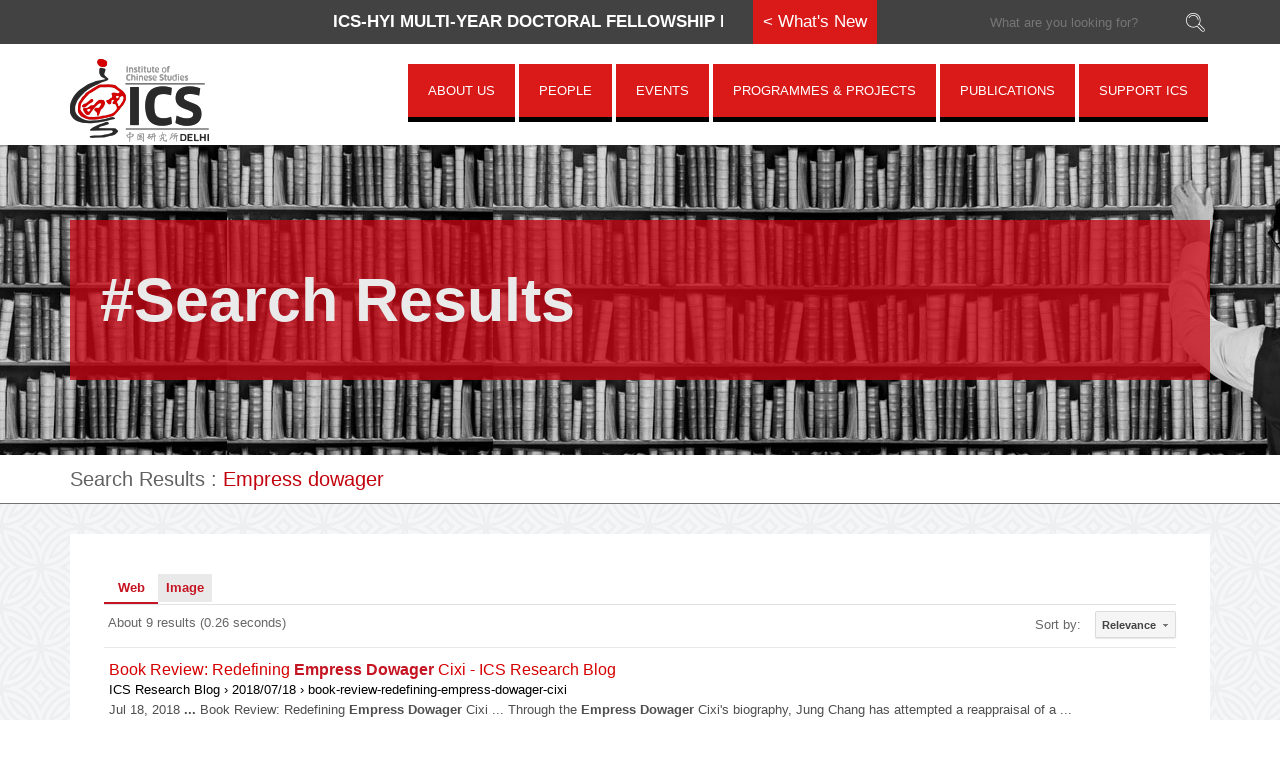

--- FILE ---
content_type: text/html; charset=UTF-8
request_url: https://www.icsin.org/search?q=Empress%20dowager
body_size: 7098
content:

<!DOCTYPE html>
<html>

  <head>
    <title>ICS- Institute of Chinese Studies</title>
    <meta name="viewport" content="width=device-width, initial-scale=1.0">
    <meta http-equiv="Content-Type" content="text/html; charset=utf-8"/>
    <meta name="keywords" content="">
    <meta name="description" content="">
    <meta name="twitter:card" content="summary_large_image">
    <meta name="twitter:site" content="@ics_delhi">
    <meta name="twitter:title" content="">
    <meta name="twitter:description" content="">
    <meta name="twitter:image" content="">


    <link rel="icon" type="image/png" sizes="16x16" href="https://icsin.org/assets/ics/images/favicon.ico">

    <link rel="stylesheet" type="text/css" href="https://icsin.org/assets/ics/css/font-awesome.css">
    <link rel="stylesheet" type="text/css" href="https://icsin.org/assets/ics/css/global.css?ver=1.3">
    <link rel="stylesheet" type="text/css" href="https://icsin.org/assets/ics/css/style.css">
    <link rel="stylesheet" type="text/css" href="https://icsin.org/assets/ics/css/bootstrap.css">
    <link rel="stylesheet" type="text/css" href="https://icsin.org/assets/ics/css/meanmenu.css" media="all" />
    <link rel="stylesheet" type="text/css" href="https://icsin.org/assets/ics/css/owl.carousel.css">
    <link rel="stylesheet" type="text/css" href="https://icsin.org/assets/ics/css/lightbox.css">
    <script type="text/javascript" src="https://icsin.org/assets/ics/js/jquery.min.js"></script>
    <script type="text/javascript" src="https://icsin.org/assets/ics/js/lightbox.js"></script>

    <style>
    .error{color: red;}
    </style>
    <script src='https://www.google.com/recaptcha/api.js'></script>
    <script type="text/javascript" src="//platform-api.sharethis.com/js/sharethis.js#property=59ccd81633c1af00121cdcb7&product=sticky-share-buttons"></script>
  </head>
  <body>
  <header>
    <div class="top">
      <div class="container">
        <div class="row">
          <div class="col-md-7">
              <marquee style="color:#ffffff;font-weight:bold;padding-top:10px;"><a href="https://icsin.org/activity/show/ics-hyi-multi-year-doctoral-fellowship-in-china-studies-2026" target="_blank" style="color:#ffffff !important;">ICS-HYI MULTI-YEAR DOCTORAL FELLOWSHIP IN CHINA STUDIES: 2026-2027</a></marquee>
          </div>
          <div class="col-md-2">
            <div style="background-color:#da1a19;color:#ffffff;padding:10px;display:inline-block;">< What's New</span></div>
          </div>
          <div class="col-md-3">
            <form action="https://icsin.org/search" method="GET">
              <input type="text" name="q" placeholder="What are you looking for?" class="input-block-level remmarginB field">
              <input type="submit" class="searchBtn sprite" value="search">
            </form>
          </div>
        </div>
      </div>
    </div>
    <div class="bot">
      <div class="container">
        <div class="row">
          <div class="col-md-2">
            <div class="logo"> <a href="https://icsin.org/"><img src="https://icsin.org/assets/ics/images/logo.gif" alt=""></a> </div>
          </div>
          <div class="col-md-10">
            	<nav class="links">
		<ul >
			<li><a href="javascript:void(0)" name="about-us-2" id="267" target="_self"><span>About Us</span></a>
				<div>
					<ul>
						<li><a href="https://icsin.org/mission-history" name="mission-history" id="328" target="_self"><span>Mission & History</span></a>						<li><a href="javascript:void(0)" name="advisory-board-2" id="371" target="_self"><span>Advisory Board</span></a>
				<div>
					<ul>
						<li><a href="https://icsin.org/about" name="about" id="386" target="_self"><span>About </span></a>						<li><a href="https://icsin.org/advisory-board/chairman" name="chairman-1" id="381" target="_self"><span>Chairman</span></a>						<li><a href="https://icsin.org/advisory-board" name="advisory-board" id="277" target="_self"><span>Members</span></a></li>
					</ul>
				</div>
						<li><a href="https://icsin.org/governing-council" name="governing-council" id="276" target="_self"><span>Governing Council</span></a>						<li><a href="https://icsin.org/fellows-council" name="fellows-council" id="346" target="_self"><span>Fellows Council</span></a>						<li><a href="https://icsin.org/annual-reports" name="annual-reports" id="376" target="_self"><span>Annual Reports</span></a>						<li><a href="https://icsin.org/policy-against-sexual-harassment" name="policy-against-sexual-harassment" id="353" target="_self"><span>Policy Against Sexual Harassment</span></a>						<li><a href="https://icsin.org/ics-brochure" name="ics-brochure" id="352" target="_self"><span>ICS Brochure</span></a>						<li><a href="https://icsin.org/institutional-ethics-committee" name="institutional-ethics-committee" id="449" target="_self"><span>Institutional Ethics Committee (IEC)</span></a></li>
					</ul>
				</div>
			<li><a href="javascript:void(0)" name="faculty" id="273" target="_self"><span>People</span></a>
				<div>
					<ul>
						<li><a href="https://icsin.org/honorary-director" name="honorary-director" id="462" target="_self"><span>Honorary Director</span></a>						<li><a href="javascript:void(0)" name="fellows" id="278" target="_self"><span>Fellows</span></a>
				<div>
					<ul>
						<li><a href="https://icsin.org/emeritus-fellows" name="emeritus-fellows" id="279" target="_self"><span>Emeritus Fellows</span></a>						<li><a href="https://icsin.org/honorary-fellows" name="honorary-fellows" id="280" target="_self"><span>Honorary Fellows</span></a>						<li><a href="https://icsin.org/adjunct-fellows" name="adjunct-fellows" id="281" target="_self"><span>Adjunct Fellows</span></a>						<li><a href="https://icsin.org/non-resident-fellows" name="non-resident-fellows" id="471" target="_self"><span>Non-Resident Fellows</span></a></li>
					</ul>
				</div>
						<li><a href="javascript:void(0)" name="research-faculty" id="433" target="_self"><span>Research Faculty</span></a>
				<div>
					<ul>
						<li><a href="https://icsin.org/current-research-faculty" name="current-research-faculty" id="416" target="_self"><span>Current Research Faculty</span></a>						<li><a href="https://icsin.org/past-researchers" name="past-researchers" id="438" target="_self"><span>Past Researchers</span></a></li>
					</ul>
				</div>
						<li><a href="javascript:void(0)" name="visiting-faculty-1" id="434" target="_self"><span>Visiting Faculty</span></a>
				<div>
					<ul>
						<li><a href="https://icsin.org/current-visiting-faculty" name="current-visiting-faculty" id="442" target="_self"><span>Current Visiting Faculty</span></a>						<li><a href="https://icsin.org/past-visiting-faculty" name="past-visiting-faculty" id="420" target="_self"><span>Past Visiting Faculty</span></a></li>
					</ul>
				</div>
						<li><a href="javascript:void(0)" name="internship-programme" id="435" target="_self"><span>Internship Programme</span></a>
				<div>
					<ul>
						<li><a href="https://icsin.org/intern-with-us" name="intern-with-us" id="444" target="_self"><span>Intern with us</span></a>						<li><a href="https://icsin.org/ics-early-bird-internship-programme" name="ics-early-bird-internship-programme" id="473" target="_self"><span>ICS Early Bird Internship Programme</span></a>						<li><a href="https://icsin.org/early-bird-interns" name="early-bird-interns" id="474" target="_self"><span>Early Bird Interns</span></a>						<li><a href="https://icsin.org/past-early-bird-interns" name="past-early-bird-interns" id="475" target="_self"><span>Past Early Bird Interns</span></a>						<li><a href="https://icsin.org/research-interns" name="research-interns" id="440" target="_self"><span>Research Interns</span></a>						<li><a href="https://icsin.org/past-interns" name="past-interns" id="424" target="_self"><span>Past Interns</span></a></li>
					</ul>
				</div>
						<li><a href="https://icsin.org/office-staff" name="office-staff" id="266" target="_self"><span>Office Staff</span></a></li>
					</ul>
				</div>
			<li><a href="javascript:void(0)" name="activities" id="292" target="_self"><span>Events</span></a>
				<div>
					<ul>
						<li><a href="https://icsin.org/wednesday-seminars" name="wednesday-seminars" id="293" target="_self"><span>Wednesday Seminars</span></a>						<li><a href="javascript:void(0)" name="special-lectures" id="436" target="_self"><span>Special Lectures & Workshop</span></a>
				<div>
					<ul>
						<li><a href="https://icsin.org/special-lecturesconferences" name="special-lecturesconferences" id="441" target="_self"><span>Special Lectures</span></a>						<li><a href="https://icsin.org/giri-deshingkar-memorial-lecture" name="giri-deshingkar-memorial-lecture" id="300" target="_self"><span>Giri Deshingkar Memorial Lecture</span></a>						<li><a href="https://icsin.org/gargi-vp-dutt-memorial-lecture" name="gargi-vp-dutt-memorial-lecture" id="466" target="_self"><span>Gargi & VP Dutt Memorial Lecture</span></a></li>
					</ul>
				</div>
						<li><a href="javascript:void(0)" name="conferences-workshop" id="432" target="_self"><span>Conferences</span></a>
				<div>
					<ul>
						<li><a href="https://icsin.org/all-india-conference-of-east-asian-studies" name="all-india-conference-of-east-asian-studies" id="452" target="_self"><span>All India Conference of East Asian Studies</span></a>						<li><a href="https://icsin.org/all-india-conference-of-china-studies" name="all-india-conference-of-china-studies" id="295" target="_self"><span>All India Conference of China Studies</span></a>						<li><a href="https://icsin.org/conference-on-domestic-governance-in-china" name="conference-on-domestic-governance-in-china" id="454" target="_self"><span>Conference on Domestic Governance in China</span></a>						<li><a href="https://icsin.org/india-forum-on-china" name="india-forum-on-china" id="388" target="_self"><span>India Forum on China</span></a>						<li><a href="https://icsin.org/centenary-celebration-of-tagores-visit-to-china" name="centenary-celebration-of-tagores-visit-to-china" id="470" target="_self"><span>Centenary Celebration of Tagore's Visit to China</span></a></li>
					</ul>
				</div>
						<li><a href="https://icsin.org/delegation-visit" name="delegation-visit" id="430" target="_self"><span>Delegation Visit</span></a>						<li><a href="https://icsin.org/dialogue-with-the-expert" name="dialogue-with-the-expert" id="463" target="_self"><span>Dialogue with the Expert</span></a></li>
					</ul>
				</div>
			<li><a href="javascript:void(0)" name="programmes" id="286" target="_self"><span>Programmes & Projects</span></a>
				<div>
					<ul>
						<li><a href="javascript:void(0)" name="programmes-1" id="401" target="_self"><span>Programmes</span></a>
				<div>
					<ul>
						<li><a href="https://icsin.org/border-studies-programme" name="border-studies-programme" id="335" target="_self"><span>Border Studies</span></a>						<li><a href="https://icsin.org/chinese-economy-research-programme" name="chinese-economy-research-programme" id="287" target="_self"><span>Chinese Economy Research Programme </span></a>						<li><a href="https://icsin.org/india-china-comparative-studies" name="india-china-comparative-studies" id="288" target="_self"><span>India-China Comparative Studies  </span></a>						<li><a href="https://icsin.org/east-asia-programme" name="east-asia-programme" id="289" target="_self"><span>East Asia Studies</span></a>						<li><a href="https://icsin.org/china-in-the-world" name="china-in-the-world" id="414" target="_self"><span>China in the World</span></a>						<li><a href="https://icsin.org/india-and-china-perceptions-and-engagements" name="india-and-china-perceptions-and-engagements" id="413" target="_self"><span>India and China: Perceptions and Engagements</span></a></li>
					</ul>
				</div>
						<li><a href="javascript:void(0)" name="multilateral-initiatives-1" id="437" target="_self"><span>Multilateral Initiatives</span></a>
				<div>
					<ul>
						<li><a href="https://icsin.org/bangladesh-china-india-myanmar-forum-bcim" name="bangladesh-china-india-myanmar-forum-bcim" id="419" target="_self"><span>Bangladesh-China-India-Myanmar Forum (BCIM)</span></a>						<li><a href="https://icsin.org/russia-india-china-trilateral-ric" name="russia-india-china-trilateral-ric" id="422" target="_self"><span>Russia-India-China Trilateral (RIC)</span></a>						<li><a href="https://icsin.org/boao-forum-for-asia-bfa" name="boao-forum-for-asia-bfa" id="423" target="_self"><span>Boao Forum for Asia (BFA)</span></a></li>
					</ul>
				</div>
						<li><a href="javascript:void(0)" name="awards-and-fellowships" id="403" target="_self"><span>Awards and Fellowships</span></a>
				<div>
					<ul>
						<li><a href="https://icsin.org/ics-hyi-multi-year-doctoral-fellowship-in-china-studies" name="ics-hyi-multi-year-doctoral-fellowship-in-china-studies" id="296" target="_self"><span>ICS-HYI Multi Year Doctoral Fellowship in China Studies</span></a>						<li><a href="https://icsin.org/mira-sinha-bhattacharjea-award" name="mira-sinha-bhattacharjea-award" id="297" target="_self"><span>Mira Sinha-Bhattacharjea Award</span></a>						<li><a href="https://icsin.org/gp-deshpande-award" name="gp-deshpande-award" id="459" target="_self"><span>GP Deshpande Award</span></a></li>
					</ul>
				</div>
						<li><a href="javascript:void(0)" name="resources" id="460" target="_self"><span>Resources</span></a>
				<div>
					<ul>
						<li><a href="https://icsin.org/ICS-CSMCH-public-health-research-portal" name="ics-csmch-public-health-research-portal" id="461" target="_self"><span>ICS-CSMCH Public Health Research Portal</span></a>						<li><a href="https://icsin.org/india-china-consortium-on-elderly-care" name="india-china-consortium-on-elderly-care" id="472" target="_self"><span>India-China Consortium on Elderly Care</span></a>						<li><a href="https://icsin.org/useful-links" name="resources-1" id="457" target="_self"><span>Other Resources</span></a></li>
					</ul>
				</div>
</li>
					</ul>
				</div>
			<li><a href="javascript:void(0)" name="publications" id="303" target="_self"><span>Publications</span></a>
				<div>
					<ul>
						<li><a href="https://icsin.org/china-report" name="china-report" id="304" target="_self"><span>China Report</span></a>						<li><a href="https://icsin.org/ics-analysis" name="ics-analysis" id="305" target="_self"><span>ICS Analysis</span></a>						<li><a href="https://icsin.org/ics-occasional-papers" name="ics-occasional-papers" id="306" target="_self"><span>ICS Occasional Papers</span></a>						<li><a href="https://icsin.org/ics-working-papers" name="ics-working-papers" id="307" target="_self"><span>ICS Working Papers</span></a>						<li><a href="https://icsin.org/ics-monographs" name="ics-monographs" id="308" target="_self"><span>ICS Monographs</span></a>						<li><a href="https://icsin.org/blogs" name="ics-blogs" id="425" target="_self"><span>ICS Research Blogs</span></a>						<li><a href="https://icsin.org/ics-translations" name="ics-translations" id="448" target="_self"><span>ICS Translations</span></a>						<li><a href="https://icsin.org/books" name="books" id="309" target="_self"><span>Books</span></a>						<li><a href="https://icsin.org/write-with-ics" name="write-with-ics" id="455" target="_self"><span>Write with ICS</span></a></li>
					</ul>
				</div>
			<li><a href="https://icsin.org/contact-us " name="contact-us" id="375" target="_self"><span>Support ICS</span></a>
				<div>
					<ul>
						<li><a href="https://icsin.org/academic-partners" name="academic-partners" id="398" target="_self"><span>Academic Partners</span></a>						<li><a href="https://icsin.org/supporters" name="supporters" id="399" target="_self"><span>Supporters</span></a>						<li><a href="https://icsin.org/fcra-donation-details" name="fcra-donation-details" id="400" target="_self"><span>FCRA Donation Details</span></a></li>
					</ul>
				</div>
</li>
		</ul>
	</nav>
					</div>
				</div>
			</div>
		</div>
	</header>

<div class="innerBannerBox">
		<div class="bg searchresults">
			<div class="container">
				<div class="row">
					<div class="col-md-12">
						<h1>#Search Results</h1>
					</div>
				</div>
			</div>
		</div>
	</div>
	
	<div class="npBox">
		<div class="container">
			<div class="row">
				<div class="col-md-12">
					<p class="remmarginB"><a href="#">Search Results</a> : <span>Empress dowager</span></p>
				</div>
			</div>
		</div>
	</div>
	
	<section id="contentCntr">
		<div class="container">
			<div class="row">
				<div class="col-md-12">
					<div class="common searchResultBox">
						<div class="padding20px">
						
								<script>
  (function() {
    var cx = '018030880501521971415:tvj_yy5bwk8';
    var gcse = document.createElement('script');
    gcse.type = 'text/javascript';
    gcse.async = true;
    gcse.src = (document.location.protocol == 'https:' ? 'https:' : 'http:') +
        '//cse.google.com/cse.js?cx=' + cx;
    var s = document.getElementsByTagName('script')[0];
    s.parentNode.insertBefore(gcse, s);
  })();
</script>
<gcse:searchresults-only></gcse:searchresults-only>	
														
						</div>						
					</div>
				</div>
				
			</div>
		</div>
	</section>

<footer>
  <div class="container">
    <div class="row">
      <div class="footer-heading"><h4>FOLLOW ICSIN</h4></div>
      <div class="footer-social">
        <div class="social" style="text-align:center">
          <a href="http://www.facebook.com/icsin.delhi" target="_BLANK" class="sprite fb">facebook</a>
          <a href="https://www.linkedin.com/school/icsdelhi/" target="_BLANK" class="sprite in">linkedin</a>
          <a href="http://www.twitter.com/ics_delhi" target="_BLANK" class="sprite twitter">twitter</a>
          <a href="http://www.youtube.com/ICSWEB" target="_BLANK" class="sprite ytub">youtube</a>
          <a href="https://www.instagram.com/icsdelhi" target="_BLANK" class="sprite insta">instagram</a>
          <a href="https://soundcloud.com/instituteofchinesestudies" target="_BLANK" class="sprite cloud">soundcloud</a>
        </div>
      </div>
      <div class="footer-signup">
        <div id="result_shortcontact" style="display:none"></div>
        <!-- <p class="linHnml">Frequent updates from ICS experts on the top issues of the day.</p> -->
        <form name="frmfootercontact" id="frmfootercontact" method="post" class="remmarginB relative" action="https://icsin.org/newsletter_signup/add">
          <input type="text" class="input-block-level field remmarginB" placeholder="SIGN UP FOR OUR MAILING LIST" name="email" id="email">
          <button class="goBtn" id="subfrmfootercontact">Sign Up</button>
        </form>
      </div>
    </div>
  </div>
  <div class="container">
    <div class="row">
      <ul >
        <li style="display:inline-block"><a href="https://icsin.org/library-collection">Library collection</a></li>
        <li style="display:inline-block"><a href="https://icsin.org/useful-links">Resources</a></li>
        <li style="display:inline-block"><a href="https://icsin.org/write-with-ics">Write with ICS</a></li>
        <li style="display:inline-block"><a href="https://icsin.org/media-library">Media Library</a></li>
        <li style="display:inline-block"><a href="https://icsin.org/careers">Job vacancies</a></li>
        <li style="display:inline-block"><a href="https://icsin.org/intern-with-us">Intern with us</a></li>
        <li style="display:inline-block"><a href="https://icsin.org/contact-us">Contact us</a></li>
      </ul>
    </div>
  </div>
</footer>

<div class="container">
  <div class="row">
    <div class="col-xs-6">
      <p class="fnt-size12 linHnml remmarginB addpaddingTB10 f-text">&copy; 2019 ICS All rights reserved.</p>
    </div>
    <div class="col-xs-6">
      <p class="fnt-size12 text-right linHnml remmarginB addpaddingTB10 f-text">Powered by<a href="http://www.matrixnodes.com"
          target="_blank"> Matrix Nodes </a></p>
    </div>
  </div>
</div>

<script>
  (function(i,s,o,g,r,a,m){i['GoogleAnalyticsObject']=r;i[r]=i[r]||function(){
  (i[r].q=i[r].q||[]).push(arguments)},i[r].l=1*new Date();a=s.createElement(o),
  m=s.getElementsByTagName(o)[0];a.async=1;a.src=g;m.parentNode.insertBefore(a,m)
  })(window,document,'script','//www.google-analytics.com/analytics.js','ga');

  ga('create', 'UA-64694872-1', 'auto');
  ga('send', 'pageview');
</script>

</body>

</html>
<script src="https://icsin.org/assets/ics/js/bootstrap.min.js"></script>
<script src="https://icsin.org/assets/ics/js/jquery.meanmenu.js"></script>
<script src="https://icsin.org/assets/ics/js/owl.carousel.min.js"></script>
<script src="https://icsin.org/assets/ics/js/jquery.validationEngine.js"></script>
<script src="https://icsin.org/assets/ics/js/jquery.validationEngine-en.js"></script>
<script src="https://icsin.org/assets/ics/js/jquery.validate.js"></script>
<script src="https://unpkg.com/sweetalert/dist/sweetalert.min.js"></script>
<script type="text/javascript">
  jQuery(document).ready(function () {
      var accordionsMenu = $('.cd-accordion-menu');
      if (accordionsMenu.length > 0) {
          accordionsMenu.each(function () {
              var accordion = $(this);
              //detect change in the input[type="checkbox"] value
              accordion.on('change', 'input[type="checkbox"]', function () {
                  var checkbox = $(this);
                  console.log(checkbox.prop('checked'));
                  (checkbox.prop('checked')) ? checkbox.siblings('ul').attr('style',
                      'display:none;').slideDown(300): checkbox.siblings('ul').attr(
                      'style', 'display:block;').slideUp(300);
              });
          });
      }
  });
</script>

<script>
    $(document).ready(function () {
        $('nav.links').meanmenu();
        $('#myTab a').click(function (e) {
            e.preventDefault();
            $(this).tab('show');
        })
    });
</script>

<script type="text/javascript">
	$("header a[href^='#']").on('click', function(e) {
	   // prevent default anchor click behavior
	   e.preventDefault();

	   // animate
	   $('html, body').animate({
		   scrollTop: $(this.hash).offset().top - 60
		 }, 300, function(){
		 });
	});
</script>


<!-- Soundcloud script -->
<script>
$(".soundcloudview").click(function(){
  eventid = $(this).attr("id")
  datacode = $(this).attr("datacode")
  datatrack = $(this).attr("datatrack")
  datadescription = $(this).attr("datadescription")
  datatitle = $(this).attr("datatitle")
  $("#youtubeframe").attr("src","https://w.soundcloud.com/player/?url=https://api.soundcloud.com/"+datatrack+"/"+datacode+"&amp;color=%23ff5500&amp;auto_play=false&amp;hide_related=false&amp;show_comments=true&amp;show_user=true&amp;show_reposts=false&amp;visual=true")
  $("#youtubetitle").html(datatitle)
  $("#youtubedescription").html(datadescription)
  $("#Modalviewyoutube").modal('show')
})
</script>


<script>
$(".viewyoutubevideo").click(function(){
  eventid = $(this).attr("id")
  datacode = $(this).attr("datacode")
  datadescription = $(this).attr("datadescription")
  datatitle = $(this).attr("datatitle")
  $("#youtubeframe").attr("src","https://www.youtube.com/embed/"+datacode+"/?autoplay=1&modestbranding=1&showinfo=0&rel=0")
  $("#youtubetitle").html(datatitle)
  $("#youtubedescription").html(datadescription)
  $("#Modalviewyoutube").modal('show')
})
</script>

<script>

$(document).ready(function ($) {
    $("#owl-example1").owlCarousel({
      // Most important owl features
      items: 1,
      loop: false,
      dots: true,
      dotClass: 'owl-dot',
      dotsClass: 'owl-dots',

      //Basic Speeds
      slideSpeed: 200,
      paginationSpeed: 800,
      rewindSpeed: 1000,

      //Autoplay
      autoplay:true,
      autoplayTimeout:15000,
      autoplayHoverPause:true,

      // Navigation
      nav: false,
      navigation: false,
      navigationText: ["prev", "next"],
      rewindNav: true,
      scrollPerPage: false,
      pagination: true,
    })
  });

  ////////////// OWl Carousel //////////////
  $(document).ready(function ($) {
    $("#owl-example3").owlCarousel({
      // Most important owl features
      items: 3,
      responsiveClass:true,
    responsive:{
    0:{
      items:1
    },
    600:{
      items:1
    },
    1000:{
      items:3
    }
    },
      loop: false,
      dots: true,
      dotClass: 'owl-dot',
      dotsClass: 'owl-dots',

      //Basic Speeds
      slideSpeed: 200,
      paginationSpeed: 800,
      rewindSpeed: 1000,

      //Autoplay
      autoplay:true,
      autoplayTimeout:3000,
      autoplayHoverPause:true,

      // Navigation
      nav: false,
      navigation: false,
      navigationText: ["prev", "next"],
      rewindNav: true,
      scrollPerPage: false,
      pagination: true,
    })
  });

$(document).ready(function ($) {
    $("#owl-example9").owlCarousel({
      // Most important owl features
      items: 3,
      responsiveClass:true,
    responsive:{
    0:{
      items:1
    },
    600:{
      items:2
    },
    1000:{
      items:3
    }
    },
      loop: false,
      dots: true,
      dotClass: 'owl-dot',
      dotsClass: 'owl-dots',

      //Basic Speeds
      slideSpeed: 200,
      paginationSpeed: 800,
      rewindSpeed: 1000,

      //Autoplay
      autoplay:true,
      autoplayTimeout:3000,
      autoplayHoverPause:true,

      // Navigation
      nav: false,
      navigation: false,
      navigationText: ["prev", "next"],
      rewindNav: true,
      scrollPerPage: false,
      pagination: true,
    })
  });


  $(document).ready(function ($) {
    $("#owl-example4, #owl-example5, #owl-example6, #owl-example7, #owl-example8, #owl-example20").owlCarousel({
      // Most important owl features
      items: 1,
      dots: false,
      loop: false,
      dotClass: 'owl-dot',
      dotsClass: 'owl-dots',

      //Basic Speeds
      slideSpeed: 200,
      paginationSpeed: 800,
      rewindSpeed: 1000,

      //Autoplay
      autoplay:true,
      autoplayTimeout:3000,
      autoplayHoverPause:true,

      // Navigation
      nav: true,
      navigation: true,
      navText: [
        '<span class="fa-fw select-all fas">&#xf137;</span>', '<span class="fa-fw select-all fas">&#xf138;</span>'
      ],
    })
  });


  $(document).ready(function ($) {
    $("#owl-example").owlCarousel({
      // Most important owl features
      items: 3,
      dots: false,
      loop: false,
      dotClass: 'owl-dot',
      dotsClass: 'owl-dots',

      //Basic Speeds
      slideSpeed: 200,
      paginationSpeed: 800,
      rewindSpeed: 1000,

      //Autoplay
      autoplay:false,
      autoplayTimeout:3000,
      autoplayHoverPause:true,

      // Navigation
      nav: true,
      navigation: true,
      navText: [
        '<span class="fa-fw fa-2x fas">&#xf104;</span>', '<span class="fa-fw fa-2x fas">&#xf105;</span>'
      ],
    });
    $("#owl-whatsnew").owlCarousel({
      // Most important owl features
      items: 3,
      dots: false,
      loop: false,
      dotClass: 'owl-dot',
      dotsClass: 'owl-dots',

      //Basic Speeds
      slideSpeed: 200,
      paginationSpeed: 800,
      rewindSpeed: 1000,

      //Autoplay
      autoplay:false,
      autoplayTimeout:3000,
      autoplayHoverPause:true,

      // Navigation
      nav: true,
      navigation: true,
      navText: [
        '<span class="fa-fw fa-2x fas">&#xf104;</span>', '<span class="fa-fw fa-2x fas">&#xf105;</span>'
      ],
    })
  });
  
  $(document).ready(function ($) {
    $("#owl-example10, #owl-example11, #owl-example12").owlCarousel({
      // Most important owl features
      items: 1,
      dots: false,
      loop: false,
      dotClass: 'owl-dot',
      dotsClass: 'owl-dots',

      //Basic Speeds
      slideSpeed: 200,
      paginationSpeed: 800,
      rewindSpeed: 1000,

      //Autoplay
      autoplay:true,
      autoplayTimeout:3000,
      autoplayHoverPause:true,

      // Navigation
      nav: true,
      navigation: true,
      navText: [
        '<span class="fa-fw fa-2x fas">&#xf104;</span>', '<span class="fa-fw fa-2x fas">&#xf105;</span>'
      ],
    })
  });
</script>


<script>
	$(document).ready(function(){
		jQuery("#formID,#footer-formID").validationEngine();
		$("#formID,#footer-formID").bind("jqv.field.result", function(event, field, errorFound, prompText){ console.log(errorFound) })
	});
</script>

<div id="Modalbookyourcalendar" class="modal fade" role="dialog">
  <div class="modal-dialog">
    <!-- Modal content-->
    <div class="modal-content">
      <div class="modal-header">
        <button type="button" class="close" data-dismiss="modal">&times;</button>
        <h4 class="modal-title">Enter your Email Id</h4>
      </div>
      <div class="modal-body">
        <form name="frmbookyourcalendar" id="frmbookyourcalendar" method="POST">
          <input type="hidden" name="eventid" id="eventid" value="">
          <input type="text" placeholder="Email ID" name="email" class="form-control">
          <br><br>
          <div class="g-recaptcha" data-sitekey="6LeYSiMUAAAAAHyhZFzZ3rye9ME8V7YwiCxqQTFL"></div>
          </div>
          <div class="modal-footer">
            <div id="result_bookyourcalendar" style="display:none;"></div>
            <button class="btn btn-primary red-btn" id="btnbookyourcalendar">Submit</button>
          </div>
        </form>
      </div>
    </div>
  </div>
</div>


<script>
$("#frmbookyourcalendar").validate({
  rules: {
    'email':
		{
      required: true,
      email: true
    }
  },
  messages: {
	  'email': {required: "Email is required"},
  },
  submitHandler: function(form) {
    $("#btnbookyourcalendar").attr('disabled',true);
    $("#btnbookyourcalendar").html('Processing');
    $.ajax({
      type:"POST",
      url: "https://icsin.org/activity/book_calendar",
      data: new FormData($(form)[0]),
      contentType: false,
      cache: false,
      processData: false,
      dataType: 'json',
      success:function(json)
      {
        if (json['status'] == "1")
        {
          $('#frmbookyourcalendar')[0].reset();
          $("#result_bookyourcalendar").html('<div class="text-success">'+json['message']+'</div>');
        }
        else
        {
          $("#result_bookyourcalendar").html('<div class="error">'+json['message']+'</div>');
        }
        $("#result_bookyourcalendar").show();
        $("#btnbookyourcalendar").removeAttr('disabled');
        $("#btnbookyourcalendar").html('Submit');
        grecaptcha.reset();
      }
    });
    return false;
  }
});
</script>

<script>
$("#subscribeform").validate({
  rules: {
    'email':
		{
      required: true,
      email: true
    },
    'name' :
    {
      required: true,
    },
    'organization' :
    {
      required: true,
    }

  },
  messages: {
	  'email': {required: "Email is required"},
  },
  submitHandler: function(form) {
    $("#subscribebutton").attr('disabled',true);
    $("#subscribebutton").html('Processing');
    $.ajax({
      type:"POST",
      url: "https://icsin.org/newsletter_signup/activate",
      data: new FormData($(form)[0]),
      contentType: false,
      cache: false,
      processData: false,
      dataType: 'json',
      success:function(json)
      {
        $("#subscribebutton").attr('disabled',false);
        $("#subscribebutton").html('Subscribe');
        if (json['status'] == "1")
        {
          swal("Yey!", json['message'], "success");
        }
        else
        {
          swal("Sorry!", json['message'], "error");
        }
      }
    });
    return false;
  }
});
</script>

<script>
$(".bookyourcalendar").click(function(){
  $("#btnbookyourcalendar").removeAttr('disabled');
  $("#btnbookyourcalendar").html('Submit');
  $("#result_bookyourcalendar").html('');
  var eventid = $(this).attr("id");
  $("#Modalbookyourcalendar").modal('show');
  $("form[name='frmbookyourcalendar']").find("input[name='eventid']:first").val(eventid)
})
</script>

<!-- Youtube Modal -->
<div id="Modalviewyoutube" class="modal fade" role="dialog">
  <div class="modal-dialog">
    <!-- Modal content-->
    <div class="modal-content">
      <div class="modal-header">
        <button type="button" class="close" data-dismiss="modal">&times;</button>
        <h4 class="modal-title" id="youtubetitle"></h4>
      </div>
      <div class="modal-body">
        <iframe width="100%" height="300" id="youtubeframe" src="" frameborder="0"></iframe>
      </div>
      <div class="modal-footer">
        <p id="youtubedescription"></p>
      </div>
    </div>

  </div>
</div>
    


--- FILE ---
content_type: text/html; charset=utf-8
request_url: https://www.google.com/recaptcha/api2/anchor?ar=1&k=6LeYSiMUAAAAAHyhZFzZ3rye9ME8V7YwiCxqQTFL&co=aHR0cHM6Ly93d3cuaWNzaW4ub3JnOjQ0Mw..&hl=en&v=PoyoqOPhxBO7pBk68S4YbpHZ&size=normal&anchor-ms=20000&execute-ms=30000&cb=6zbhw3zgf6y3
body_size: 49306
content:
<!DOCTYPE HTML><html dir="ltr" lang="en"><head><meta http-equiv="Content-Type" content="text/html; charset=UTF-8">
<meta http-equiv="X-UA-Compatible" content="IE=edge">
<title>reCAPTCHA</title>
<style type="text/css">
/* cyrillic-ext */
@font-face {
  font-family: 'Roboto';
  font-style: normal;
  font-weight: 400;
  font-stretch: 100%;
  src: url(//fonts.gstatic.com/s/roboto/v48/KFO7CnqEu92Fr1ME7kSn66aGLdTylUAMa3GUBHMdazTgWw.woff2) format('woff2');
  unicode-range: U+0460-052F, U+1C80-1C8A, U+20B4, U+2DE0-2DFF, U+A640-A69F, U+FE2E-FE2F;
}
/* cyrillic */
@font-face {
  font-family: 'Roboto';
  font-style: normal;
  font-weight: 400;
  font-stretch: 100%;
  src: url(//fonts.gstatic.com/s/roboto/v48/KFO7CnqEu92Fr1ME7kSn66aGLdTylUAMa3iUBHMdazTgWw.woff2) format('woff2');
  unicode-range: U+0301, U+0400-045F, U+0490-0491, U+04B0-04B1, U+2116;
}
/* greek-ext */
@font-face {
  font-family: 'Roboto';
  font-style: normal;
  font-weight: 400;
  font-stretch: 100%;
  src: url(//fonts.gstatic.com/s/roboto/v48/KFO7CnqEu92Fr1ME7kSn66aGLdTylUAMa3CUBHMdazTgWw.woff2) format('woff2');
  unicode-range: U+1F00-1FFF;
}
/* greek */
@font-face {
  font-family: 'Roboto';
  font-style: normal;
  font-weight: 400;
  font-stretch: 100%;
  src: url(//fonts.gstatic.com/s/roboto/v48/KFO7CnqEu92Fr1ME7kSn66aGLdTylUAMa3-UBHMdazTgWw.woff2) format('woff2');
  unicode-range: U+0370-0377, U+037A-037F, U+0384-038A, U+038C, U+038E-03A1, U+03A3-03FF;
}
/* math */
@font-face {
  font-family: 'Roboto';
  font-style: normal;
  font-weight: 400;
  font-stretch: 100%;
  src: url(//fonts.gstatic.com/s/roboto/v48/KFO7CnqEu92Fr1ME7kSn66aGLdTylUAMawCUBHMdazTgWw.woff2) format('woff2');
  unicode-range: U+0302-0303, U+0305, U+0307-0308, U+0310, U+0312, U+0315, U+031A, U+0326-0327, U+032C, U+032F-0330, U+0332-0333, U+0338, U+033A, U+0346, U+034D, U+0391-03A1, U+03A3-03A9, U+03B1-03C9, U+03D1, U+03D5-03D6, U+03F0-03F1, U+03F4-03F5, U+2016-2017, U+2034-2038, U+203C, U+2040, U+2043, U+2047, U+2050, U+2057, U+205F, U+2070-2071, U+2074-208E, U+2090-209C, U+20D0-20DC, U+20E1, U+20E5-20EF, U+2100-2112, U+2114-2115, U+2117-2121, U+2123-214F, U+2190, U+2192, U+2194-21AE, U+21B0-21E5, U+21F1-21F2, U+21F4-2211, U+2213-2214, U+2216-22FF, U+2308-230B, U+2310, U+2319, U+231C-2321, U+2336-237A, U+237C, U+2395, U+239B-23B7, U+23D0, U+23DC-23E1, U+2474-2475, U+25AF, U+25B3, U+25B7, U+25BD, U+25C1, U+25CA, U+25CC, U+25FB, U+266D-266F, U+27C0-27FF, U+2900-2AFF, U+2B0E-2B11, U+2B30-2B4C, U+2BFE, U+3030, U+FF5B, U+FF5D, U+1D400-1D7FF, U+1EE00-1EEFF;
}
/* symbols */
@font-face {
  font-family: 'Roboto';
  font-style: normal;
  font-weight: 400;
  font-stretch: 100%;
  src: url(//fonts.gstatic.com/s/roboto/v48/KFO7CnqEu92Fr1ME7kSn66aGLdTylUAMaxKUBHMdazTgWw.woff2) format('woff2');
  unicode-range: U+0001-000C, U+000E-001F, U+007F-009F, U+20DD-20E0, U+20E2-20E4, U+2150-218F, U+2190, U+2192, U+2194-2199, U+21AF, U+21E6-21F0, U+21F3, U+2218-2219, U+2299, U+22C4-22C6, U+2300-243F, U+2440-244A, U+2460-24FF, U+25A0-27BF, U+2800-28FF, U+2921-2922, U+2981, U+29BF, U+29EB, U+2B00-2BFF, U+4DC0-4DFF, U+FFF9-FFFB, U+10140-1018E, U+10190-1019C, U+101A0, U+101D0-101FD, U+102E0-102FB, U+10E60-10E7E, U+1D2C0-1D2D3, U+1D2E0-1D37F, U+1F000-1F0FF, U+1F100-1F1AD, U+1F1E6-1F1FF, U+1F30D-1F30F, U+1F315, U+1F31C, U+1F31E, U+1F320-1F32C, U+1F336, U+1F378, U+1F37D, U+1F382, U+1F393-1F39F, U+1F3A7-1F3A8, U+1F3AC-1F3AF, U+1F3C2, U+1F3C4-1F3C6, U+1F3CA-1F3CE, U+1F3D4-1F3E0, U+1F3ED, U+1F3F1-1F3F3, U+1F3F5-1F3F7, U+1F408, U+1F415, U+1F41F, U+1F426, U+1F43F, U+1F441-1F442, U+1F444, U+1F446-1F449, U+1F44C-1F44E, U+1F453, U+1F46A, U+1F47D, U+1F4A3, U+1F4B0, U+1F4B3, U+1F4B9, U+1F4BB, U+1F4BF, U+1F4C8-1F4CB, U+1F4D6, U+1F4DA, U+1F4DF, U+1F4E3-1F4E6, U+1F4EA-1F4ED, U+1F4F7, U+1F4F9-1F4FB, U+1F4FD-1F4FE, U+1F503, U+1F507-1F50B, U+1F50D, U+1F512-1F513, U+1F53E-1F54A, U+1F54F-1F5FA, U+1F610, U+1F650-1F67F, U+1F687, U+1F68D, U+1F691, U+1F694, U+1F698, U+1F6AD, U+1F6B2, U+1F6B9-1F6BA, U+1F6BC, U+1F6C6-1F6CF, U+1F6D3-1F6D7, U+1F6E0-1F6EA, U+1F6F0-1F6F3, U+1F6F7-1F6FC, U+1F700-1F7FF, U+1F800-1F80B, U+1F810-1F847, U+1F850-1F859, U+1F860-1F887, U+1F890-1F8AD, U+1F8B0-1F8BB, U+1F8C0-1F8C1, U+1F900-1F90B, U+1F93B, U+1F946, U+1F984, U+1F996, U+1F9E9, U+1FA00-1FA6F, U+1FA70-1FA7C, U+1FA80-1FA89, U+1FA8F-1FAC6, U+1FACE-1FADC, U+1FADF-1FAE9, U+1FAF0-1FAF8, U+1FB00-1FBFF;
}
/* vietnamese */
@font-face {
  font-family: 'Roboto';
  font-style: normal;
  font-weight: 400;
  font-stretch: 100%;
  src: url(//fonts.gstatic.com/s/roboto/v48/KFO7CnqEu92Fr1ME7kSn66aGLdTylUAMa3OUBHMdazTgWw.woff2) format('woff2');
  unicode-range: U+0102-0103, U+0110-0111, U+0128-0129, U+0168-0169, U+01A0-01A1, U+01AF-01B0, U+0300-0301, U+0303-0304, U+0308-0309, U+0323, U+0329, U+1EA0-1EF9, U+20AB;
}
/* latin-ext */
@font-face {
  font-family: 'Roboto';
  font-style: normal;
  font-weight: 400;
  font-stretch: 100%;
  src: url(//fonts.gstatic.com/s/roboto/v48/KFO7CnqEu92Fr1ME7kSn66aGLdTylUAMa3KUBHMdazTgWw.woff2) format('woff2');
  unicode-range: U+0100-02BA, U+02BD-02C5, U+02C7-02CC, U+02CE-02D7, U+02DD-02FF, U+0304, U+0308, U+0329, U+1D00-1DBF, U+1E00-1E9F, U+1EF2-1EFF, U+2020, U+20A0-20AB, U+20AD-20C0, U+2113, U+2C60-2C7F, U+A720-A7FF;
}
/* latin */
@font-face {
  font-family: 'Roboto';
  font-style: normal;
  font-weight: 400;
  font-stretch: 100%;
  src: url(//fonts.gstatic.com/s/roboto/v48/KFO7CnqEu92Fr1ME7kSn66aGLdTylUAMa3yUBHMdazQ.woff2) format('woff2');
  unicode-range: U+0000-00FF, U+0131, U+0152-0153, U+02BB-02BC, U+02C6, U+02DA, U+02DC, U+0304, U+0308, U+0329, U+2000-206F, U+20AC, U+2122, U+2191, U+2193, U+2212, U+2215, U+FEFF, U+FFFD;
}
/* cyrillic-ext */
@font-face {
  font-family: 'Roboto';
  font-style: normal;
  font-weight: 500;
  font-stretch: 100%;
  src: url(//fonts.gstatic.com/s/roboto/v48/KFO7CnqEu92Fr1ME7kSn66aGLdTylUAMa3GUBHMdazTgWw.woff2) format('woff2');
  unicode-range: U+0460-052F, U+1C80-1C8A, U+20B4, U+2DE0-2DFF, U+A640-A69F, U+FE2E-FE2F;
}
/* cyrillic */
@font-face {
  font-family: 'Roboto';
  font-style: normal;
  font-weight: 500;
  font-stretch: 100%;
  src: url(//fonts.gstatic.com/s/roboto/v48/KFO7CnqEu92Fr1ME7kSn66aGLdTylUAMa3iUBHMdazTgWw.woff2) format('woff2');
  unicode-range: U+0301, U+0400-045F, U+0490-0491, U+04B0-04B1, U+2116;
}
/* greek-ext */
@font-face {
  font-family: 'Roboto';
  font-style: normal;
  font-weight: 500;
  font-stretch: 100%;
  src: url(//fonts.gstatic.com/s/roboto/v48/KFO7CnqEu92Fr1ME7kSn66aGLdTylUAMa3CUBHMdazTgWw.woff2) format('woff2');
  unicode-range: U+1F00-1FFF;
}
/* greek */
@font-face {
  font-family: 'Roboto';
  font-style: normal;
  font-weight: 500;
  font-stretch: 100%;
  src: url(//fonts.gstatic.com/s/roboto/v48/KFO7CnqEu92Fr1ME7kSn66aGLdTylUAMa3-UBHMdazTgWw.woff2) format('woff2');
  unicode-range: U+0370-0377, U+037A-037F, U+0384-038A, U+038C, U+038E-03A1, U+03A3-03FF;
}
/* math */
@font-face {
  font-family: 'Roboto';
  font-style: normal;
  font-weight: 500;
  font-stretch: 100%;
  src: url(//fonts.gstatic.com/s/roboto/v48/KFO7CnqEu92Fr1ME7kSn66aGLdTylUAMawCUBHMdazTgWw.woff2) format('woff2');
  unicode-range: U+0302-0303, U+0305, U+0307-0308, U+0310, U+0312, U+0315, U+031A, U+0326-0327, U+032C, U+032F-0330, U+0332-0333, U+0338, U+033A, U+0346, U+034D, U+0391-03A1, U+03A3-03A9, U+03B1-03C9, U+03D1, U+03D5-03D6, U+03F0-03F1, U+03F4-03F5, U+2016-2017, U+2034-2038, U+203C, U+2040, U+2043, U+2047, U+2050, U+2057, U+205F, U+2070-2071, U+2074-208E, U+2090-209C, U+20D0-20DC, U+20E1, U+20E5-20EF, U+2100-2112, U+2114-2115, U+2117-2121, U+2123-214F, U+2190, U+2192, U+2194-21AE, U+21B0-21E5, U+21F1-21F2, U+21F4-2211, U+2213-2214, U+2216-22FF, U+2308-230B, U+2310, U+2319, U+231C-2321, U+2336-237A, U+237C, U+2395, U+239B-23B7, U+23D0, U+23DC-23E1, U+2474-2475, U+25AF, U+25B3, U+25B7, U+25BD, U+25C1, U+25CA, U+25CC, U+25FB, U+266D-266F, U+27C0-27FF, U+2900-2AFF, U+2B0E-2B11, U+2B30-2B4C, U+2BFE, U+3030, U+FF5B, U+FF5D, U+1D400-1D7FF, U+1EE00-1EEFF;
}
/* symbols */
@font-face {
  font-family: 'Roboto';
  font-style: normal;
  font-weight: 500;
  font-stretch: 100%;
  src: url(//fonts.gstatic.com/s/roboto/v48/KFO7CnqEu92Fr1ME7kSn66aGLdTylUAMaxKUBHMdazTgWw.woff2) format('woff2');
  unicode-range: U+0001-000C, U+000E-001F, U+007F-009F, U+20DD-20E0, U+20E2-20E4, U+2150-218F, U+2190, U+2192, U+2194-2199, U+21AF, U+21E6-21F0, U+21F3, U+2218-2219, U+2299, U+22C4-22C6, U+2300-243F, U+2440-244A, U+2460-24FF, U+25A0-27BF, U+2800-28FF, U+2921-2922, U+2981, U+29BF, U+29EB, U+2B00-2BFF, U+4DC0-4DFF, U+FFF9-FFFB, U+10140-1018E, U+10190-1019C, U+101A0, U+101D0-101FD, U+102E0-102FB, U+10E60-10E7E, U+1D2C0-1D2D3, U+1D2E0-1D37F, U+1F000-1F0FF, U+1F100-1F1AD, U+1F1E6-1F1FF, U+1F30D-1F30F, U+1F315, U+1F31C, U+1F31E, U+1F320-1F32C, U+1F336, U+1F378, U+1F37D, U+1F382, U+1F393-1F39F, U+1F3A7-1F3A8, U+1F3AC-1F3AF, U+1F3C2, U+1F3C4-1F3C6, U+1F3CA-1F3CE, U+1F3D4-1F3E0, U+1F3ED, U+1F3F1-1F3F3, U+1F3F5-1F3F7, U+1F408, U+1F415, U+1F41F, U+1F426, U+1F43F, U+1F441-1F442, U+1F444, U+1F446-1F449, U+1F44C-1F44E, U+1F453, U+1F46A, U+1F47D, U+1F4A3, U+1F4B0, U+1F4B3, U+1F4B9, U+1F4BB, U+1F4BF, U+1F4C8-1F4CB, U+1F4D6, U+1F4DA, U+1F4DF, U+1F4E3-1F4E6, U+1F4EA-1F4ED, U+1F4F7, U+1F4F9-1F4FB, U+1F4FD-1F4FE, U+1F503, U+1F507-1F50B, U+1F50D, U+1F512-1F513, U+1F53E-1F54A, U+1F54F-1F5FA, U+1F610, U+1F650-1F67F, U+1F687, U+1F68D, U+1F691, U+1F694, U+1F698, U+1F6AD, U+1F6B2, U+1F6B9-1F6BA, U+1F6BC, U+1F6C6-1F6CF, U+1F6D3-1F6D7, U+1F6E0-1F6EA, U+1F6F0-1F6F3, U+1F6F7-1F6FC, U+1F700-1F7FF, U+1F800-1F80B, U+1F810-1F847, U+1F850-1F859, U+1F860-1F887, U+1F890-1F8AD, U+1F8B0-1F8BB, U+1F8C0-1F8C1, U+1F900-1F90B, U+1F93B, U+1F946, U+1F984, U+1F996, U+1F9E9, U+1FA00-1FA6F, U+1FA70-1FA7C, U+1FA80-1FA89, U+1FA8F-1FAC6, U+1FACE-1FADC, U+1FADF-1FAE9, U+1FAF0-1FAF8, U+1FB00-1FBFF;
}
/* vietnamese */
@font-face {
  font-family: 'Roboto';
  font-style: normal;
  font-weight: 500;
  font-stretch: 100%;
  src: url(//fonts.gstatic.com/s/roboto/v48/KFO7CnqEu92Fr1ME7kSn66aGLdTylUAMa3OUBHMdazTgWw.woff2) format('woff2');
  unicode-range: U+0102-0103, U+0110-0111, U+0128-0129, U+0168-0169, U+01A0-01A1, U+01AF-01B0, U+0300-0301, U+0303-0304, U+0308-0309, U+0323, U+0329, U+1EA0-1EF9, U+20AB;
}
/* latin-ext */
@font-face {
  font-family: 'Roboto';
  font-style: normal;
  font-weight: 500;
  font-stretch: 100%;
  src: url(//fonts.gstatic.com/s/roboto/v48/KFO7CnqEu92Fr1ME7kSn66aGLdTylUAMa3KUBHMdazTgWw.woff2) format('woff2');
  unicode-range: U+0100-02BA, U+02BD-02C5, U+02C7-02CC, U+02CE-02D7, U+02DD-02FF, U+0304, U+0308, U+0329, U+1D00-1DBF, U+1E00-1E9F, U+1EF2-1EFF, U+2020, U+20A0-20AB, U+20AD-20C0, U+2113, U+2C60-2C7F, U+A720-A7FF;
}
/* latin */
@font-face {
  font-family: 'Roboto';
  font-style: normal;
  font-weight: 500;
  font-stretch: 100%;
  src: url(//fonts.gstatic.com/s/roboto/v48/KFO7CnqEu92Fr1ME7kSn66aGLdTylUAMa3yUBHMdazQ.woff2) format('woff2');
  unicode-range: U+0000-00FF, U+0131, U+0152-0153, U+02BB-02BC, U+02C6, U+02DA, U+02DC, U+0304, U+0308, U+0329, U+2000-206F, U+20AC, U+2122, U+2191, U+2193, U+2212, U+2215, U+FEFF, U+FFFD;
}
/* cyrillic-ext */
@font-face {
  font-family: 'Roboto';
  font-style: normal;
  font-weight: 900;
  font-stretch: 100%;
  src: url(//fonts.gstatic.com/s/roboto/v48/KFO7CnqEu92Fr1ME7kSn66aGLdTylUAMa3GUBHMdazTgWw.woff2) format('woff2');
  unicode-range: U+0460-052F, U+1C80-1C8A, U+20B4, U+2DE0-2DFF, U+A640-A69F, U+FE2E-FE2F;
}
/* cyrillic */
@font-face {
  font-family: 'Roboto';
  font-style: normal;
  font-weight: 900;
  font-stretch: 100%;
  src: url(//fonts.gstatic.com/s/roboto/v48/KFO7CnqEu92Fr1ME7kSn66aGLdTylUAMa3iUBHMdazTgWw.woff2) format('woff2');
  unicode-range: U+0301, U+0400-045F, U+0490-0491, U+04B0-04B1, U+2116;
}
/* greek-ext */
@font-face {
  font-family: 'Roboto';
  font-style: normal;
  font-weight: 900;
  font-stretch: 100%;
  src: url(//fonts.gstatic.com/s/roboto/v48/KFO7CnqEu92Fr1ME7kSn66aGLdTylUAMa3CUBHMdazTgWw.woff2) format('woff2');
  unicode-range: U+1F00-1FFF;
}
/* greek */
@font-face {
  font-family: 'Roboto';
  font-style: normal;
  font-weight: 900;
  font-stretch: 100%;
  src: url(//fonts.gstatic.com/s/roboto/v48/KFO7CnqEu92Fr1ME7kSn66aGLdTylUAMa3-UBHMdazTgWw.woff2) format('woff2');
  unicode-range: U+0370-0377, U+037A-037F, U+0384-038A, U+038C, U+038E-03A1, U+03A3-03FF;
}
/* math */
@font-face {
  font-family: 'Roboto';
  font-style: normal;
  font-weight: 900;
  font-stretch: 100%;
  src: url(//fonts.gstatic.com/s/roboto/v48/KFO7CnqEu92Fr1ME7kSn66aGLdTylUAMawCUBHMdazTgWw.woff2) format('woff2');
  unicode-range: U+0302-0303, U+0305, U+0307-0308, U+0310, U+0312, U+0315, U+031A, U+0326-0327, U+032C, U+032F-0330, U+0332-0333, U+0338, U+033A, U+0346, U+034D, U+0391-03A1, U+03A3-03A9, U+03B1-03C9, U+03D1, U+03D5-03D6, U+03F0-03F1, U+03F4-03F5, U+2016-2017, U+2034-2038, U+203C, U+2040, U+2043, U+2047, U+2050, U+2057, U+205F, U+2070-2071, U+2074-208E, U+2090-209C, U+20D0-20DC, U+20E1, U+20E5-20EF, U+2100-2112, U+2114-2115, U+2117-2121, U+2123-214F, U+2190, U+2192, U+2194-21AE, U+21B0-21E5, U+21F1-21F2, U+21F4-2211, U+2213-2214, U+2216-22FF, U+2308-230B, U+2310, U+2319, U+231C-2321, U+2336-237A, U+237C, U+2395, U+239B-23B7, U+23D0, U+23DC-23E1, U+2474-2475, U+25AF, U+25B3, U+25B7, U+25BD, U+25C1, U+25CA, U+25CC, U+25FB, U+266D-266F, U+27C0-27FF, U+2900-2AFF, U+2B0E-2B11, U+2B30-2B4C, U+2BFE, U+3030, U+FF5B, U+FF5D, U+1D400-1D7FF, U+1EE00-1EEFF;
}
/* symbols */
@font-face {
  font-family: 'Roboto';
  font-style: normal;
  font-weight: 900;
  font-stretch: 100%;
  src: url(//fonts.gstatic.com/s/roboto/v48/KFO7CnqEu92Fr1ME7kSn66aGLdTylUAMaxKUBHMdazTgWw.woff2) format('woff2');
  unicode-range: U+0001-000C, U+000E-001F, U+007F-009F, U+20DD-20E0, U+20E2-20E4, U+2150-218F, U+2190, U+2192, U+2194-2199, U+21AF, U+21E6-21F0, U+21F3, U+2218-2219, U+2299, U+22C4-22C6, U+2300-243F, U+2440-244A, U+2460-24FF, U+25A0-27BF, U+2800-28FF, U+2921-2922, U+2981, U+29BF, U+29EB, U+2B00-2BFF, U+4DC0-4DFF, U+FFF9-FFFB, U+10140-1018E, U+10190-1019C, U+101A0, U+101D0-101FD, U+102E0-102FB, U+10E60-10E7E, U+1D2C0-1D2D3, U+1D2E0-1D37F, U+1F000-1F0FF, U+1F100-1F1AD, U+1F1E6-1F1FF, U+1F30D-1F30F, U+1F315, U+1F31C, U+1F31E, U+1F320-1F32C, U+1F336, U+1F378, U+1F37D, U+1F382, U+1F393-1F39F, U+1F3A7-1F3A8, U+1F3AC-1F3AF, U+1F3C2, U+1F3C4-1F3C6, U+1F3CA-1F3CE, U+1F3D4-1F3E0, U+1F3ED, U+1F3F1-1F3F3, U+1F3F5-1F3F7, U+1F408, U+1F415, U+1F41F, U+1F426, U+1F43F, U+1F441-1F442, U+1F444, U+1F446-1F449, U+1F44C-1F44E, U+1F453, U+1F46A, U+1F47D, U+1F4A3, U+1F4B0, U+1F4B3, U+1F4B9, U+1F4BB, U+1F4BF, U+1F4C8-1F4CB, U+1F4D6, U+1F4DA, U+1F4DF, U+1F4E3-1F4E6, U+1F4EA-1F4ED, U+1F4F7, U+1F4F9-1F4FB, U+1F4FD-1F4FE, U+1F503, U+1F507-1F50B, U+1F50D, U+1F512-1F513, U+1F53E-1F54A, U+1F54F-1F5FA, U+1F610, U+1F650-1F67F, U+1F687, U+1F68D, U+1F691, U+1F694, U+1F698, U+1F6AD, U+1F6B2, U+1F6B9-1F6BA, U+1F6BC, U+1F6C6-1F6CF, U+1F6D3-1F6D7, U+1F6E0-1F6EA, U+1F6F0-1F6F3, U+1F6F7-1F6FC, U+1F700-1F7FF, U+1F800-1F80B, U+1F810-1F847, U+1F850-1F859, U+1F860-1F887, U+1F890-1F8AD, U+1F8B0-1F8BB, U+1F8C0-1F8C1, U+1F900-1F90B, U+1F93B, U+1F946, U+1F984, U+1F996, U+1F9E9, U+1FA00-1FA6F, U+1FA70-1FA7C, U+1FA80-1FA89, U+1FA8F-1FAC6, U+1FACE-1FADC, U+1FADF-1FAE9, U+1FAF0-1FAF8, U+1FB00-1FBFF;
}
/* vietnamese */
@font-face {
  font-family: 'Roboto';
  font-style: normal;
  font-weight: 900;
  font-stretch: 100%;
  src: url(//fonts.gstatic.com/s/roboto/v48/KFO7CnqEu92Fr1ME7kSn66aGLdTylUAMa3OUBHMdazTgWw.woff2) format('woff2');
  unicode-range: U+0102-0103, U+0110-0111, U+0128-0129, U+0168-0169, U+01A0-01A1, U+01AF-01B0, U+0300-0301, U+0303-0304, U+0308-0309, U+0323, U+0329, U+1EA0-1EF9, U+20AB;
}
/* latin-ext */
@font-face {
  font-family: 'Roboto';
  font-style: normal;
  font-weight: 900;
  font-stretch: 100%;
  src: url(//fonts.gstatic.com/s/roboto/v48/KFO7CnqEu92Fr1ME7kSn66aGLdTylUAMa3KUBHMdazTgWw.woff2) format('woff2');
  unicode-range: U+0100-02BA, U+02BD-02C5, U+02C7-02CC, U+02CE-02D7, U+02DD-02FF, U+0304, U+0308, U+0329, U+1D00-1DBF, U+1E00-1E9F, U+1EF2-1EFF, U+2020, U+20A0-20AB, U+20AD-20C0, U+2113, U+2C60-2C7F, U+A720-A7FF;
}
/* latin */
@font-face {
  font-family: 'Roboto';
  font-style: normal;
  font-weight: 900;
  font-stretch: 100%;
  src: url(//fonts.gstatic.com/s/roboto/v48/KFO7CnqEu92Fr1ME7kSn66aGLdTylUAMa3yUBHMdazQ.woff2) format('woff2');
  unicode-range: U+0000-00FF, U+0131, U+0152-0153, U+02BB-02BC, U+02C6, U+02DA, U+02DC, U+0304, U+0308, U+0329, U+2000-206F, U+20AC, U+2122, U+2191, U+2193, U+2212, U+2215, U+FEFF, U+FFFD;
}

</style>
<link rel="stylesheet" type="text/css" href="https://www.gstatic.com/recaptcha/releases/PoyoqOPhxBO7pBk68S4YbpHZ/styles__ltr.css">
<script nonce="2bODcK1Qasd43yqKjbEyDA" type="text/javascript">window['__recaptcha_api'] = 'https://www.google.com/recaptcha/api2/';</script>
<script type="text/javascript" src="https://www.gstatic.com/recaptcha/releases/PoyoqOPhxBO7pBk68S4YbpHZ/recaptcha__en.js" nonce="2bODcK1Qasd43yqKjbEyDA">
      
    </script></head>
<body><div id="rc-anchor-alert" class="rc-anchor-alert"></div>
<input type="hidden" id="recaptcha-token" value="[base64]">
<script type="text/javascript" nonce="2bODcK1Qasd43yqKjbEyDA">
      recaptcha.anchor.Main.init("[\x22ainput\x22,[\x22bgdata\x22,\x22\x22,\[base64]/[base64]/[base64]/[base64]/[base64]/UltsKytdPUU6KEU8MjA0OD9SW2wrK109RT4+NnwxOTI6KChFJjY0NTEyKT09NTUyOTYmJk0rMTxjLmxlbmd0aCYmKGMuY2hhckNvZGVBdChNKzEpJjY0NTEyKT09NTYzMjA/[base64]/[base64]/[base64]/[base64]/[base64]/[base64]/[base64]\x22,\[base64]\\u003d\\u003d\x22,\x22w71OwpvDnsOdwrgpGnfDjB4awqceL8O2V01vXcKJwo9KTcOWwr/DosOAC07CosKvw7LCuAbDhcKXw5fDh8K4wokkwqpybWxUw6LChwtbfMKdw4nCicK/esOcw4rDgMKVwrNWQHB1DsKrNsKiwp0TGMOiIMOHM8Omw5HDulbClmzDqcKpwp7ChsKOwodWfMO4wr/Dk0cMDg3Cmygfw6spwoUCwobCkl7CkcOjw53Dsm1VwrrCqcOPIz/Cm8Opw6hEwrrCkjVow5tLwoIfw7plw7vDnsO4Y8OCwrw6wqZJBcK6DcOiSCXCvkLDnsO+QsK2bsK/wqh5w61hNcOfw6cpwrB4w4w7CMK0w6/CtsOASUsNw4cqwrzDjsO6LcOLw7HCn8KOwodIwpHDsMKmw6LDlcOiCAY+woFvw6g6PA5Mw5hoOsOdHMOxwppywpxEwq3CvsK/wqE8JMKuwpXCrsKbDETDrcK9QxtQw5B9IF/CncOWG8OhwqLDnsKew7rDpgECw5vCs8KcwoILw6jCkALCm8OIwqXCkMKDwqcgCyXCsFNiasOuYMKaaMKCDsOOXsO7w7t6EAXDnsKGbMOWZit3A8K2w6YLw63ChsKwwqcww7LDs8O7w7/DsGdsQx5KVDxDES7Dl8Ocw6DCrcO8WRZEACTCpMKGKlNDw75ZfFhYw7QYQy9YDsKXw7/Coi0zaMOmUMOxY8K2w7JLw7PDrRpAw5vDpsOwW8KWFcKAM8O/[base64]/[base64]/[base64]/Ci8OKU8OxfcK1w5Jjwo3CnT9GPFJXw6l/wqJ+BjZ0bG5+w7oiw5dkw6XDs2AkLlzCvsKNw4R/w5gFw5LDjsKGwr3DqcKWf8OnQDdCw4xowokGw5Mjw7UiwoPDuRbCsk3CpcOYwrVgZ0lIw73DosKIRsOTbVcBwp03Ey1RRcOrcBkfWsOxJMO+w7jDrsK/alTCvcO0aCV6fUBKw6zCgD7DpUvDo1t+dMKEYm3CqnZRdcKQR8OjN8OSw43DosKFIkIJw4/Cj8OJw7lYeglRdGHCpxdLw5nCgMKhc3LCuEtfHAzDphbDnsKnFCpZGkjDvUFqwqgswrzCpsKawr/DtVjDrsKYEsOTw6HCil4Lwr/CsWjDiWYgSFfDjxkxwrY0GcORw4kow5ZgwpgDw4J8w5JzFMOnw4xPw5TDpRUDDWzCu8KXQcOeAcOEw5EFHcOXewnCj1UpwqvCvmzDrhY8wo9sw5UXAkQxDV3DnGjDssOWGsOLXhPDucKEw6lRGx5ww5rCvMOLcT/DkT9UwqrDjMOcwrPCosK/A8KjXEc9ZRNawo4gwo1hw4JVwo3CrUTDk1zDoC5dw4/[base64]/DisKNw5FKPWZwazLCrjLDoMKHGBLDlklew7TCpgDDlynDscK/JFzDhkvCicO8ZWAwwoELw70zaMOvYnFpw43CklHCpcKpG3vCtVLClRZWwpvDnmLCscORwr3CugB5QsKTR8KJw5pNcsKew5YwdcKhwq3ClA1bbgsAKmTDnSlNwpMwaXgQXCQWw7gDwo7DhD1CNsOGRzjDgQ/Cg3fDkcKgV8K/w7pvUxYUwpo+f2sXY8OQf3cjwrrDuw5IwpZVZcKiHQ4KIMOjw7XDqMOAwrrDvcO/Q8O+wqsrcsKww6rDvsOAwrTDkWsecSLDgn9lwoHCmWvDgSAJwrMKCMONwpTDvMOjwpTCqcO8BVjDgAoCw4jDmMOJEMOBw4E4w6XDh27Doy/Dr0zCpGdpaMOkVjXDjwV/[base64]/CkMKywqHCp0bDsWvDvMKjHRo6ZsKEw4pcwovDlV7Dn8OzIMKsUAbDiFvDqMKTFcO/BEhew6Y8fMOlwp8dT8OdJTotwqfCmMOUw75/wpcjZ07DhVRmworDoMKBw77DvMObw7JbRRvDqcKxIUBWworDqMOFLwk6F8ODwrnCjhzDoMOVek1bw6rClsK9ZsOiFkXCksOGw6rDusK/[base64]/Dg8KLDGjCpMOWKmsHw7cOW17Cn8Onwr7DoMOdFABdw64+worDpgRzwp4oL2XCoxpLw7nDnWnDpBfDk8KSYGXCrsKCwqrDjcOCw7U4cnMsw6MzSsODT8OrWlnCkMKDw7TCs8OaPMKXw6YFBsOUwqHCrsK0w7p1EMKKW8OETBrCosKXwqwEwopRwq/DnkXCmMOowrzCr0zDlcKswp7DpsKxJcO4C3pKw7/CjzIDdMOKwrPDlcKEw6TCgMKse8KEwobDkMKcI8OFwrrCssOkwp/DjC0nJ3d2w7bCghfDj0k2w5tYEBxWw7InTcOTwq82wr7Di8KeB8O8J2BMR3DDuMOJDQVzbMKGwp43K8Oew4vDrV4YXcO5IcOPw57CiwHCvcOPwolDD8OUwoPDoQRFw5HDq8OCw6RpIx9lKcO8XUrDj0x6wpl7wrPDu3bDmRvDjMKNwpYtwr/Dt3vCjsONw5/CnDvDgsKVa8Osw64LQHTCnsKoTBxywrxnwpHCu8Krw77CpMO1acKhwpdiYzLDgsOfXMK5RcOaTMOxw6XCuzrChMOfw4/Cj0xcGmYow54fZSfCj8OyD1EvMXtbwrt/w6vDjMO0EjfDgsOtLGnCucOBw4XCigbCssKYQMOYdsK+wq0Swq87woHCqTzCgiTDtsKOwr1EBHZ8EcKTwqTDuGTDj8KgLDPDpWcSwpLCusOLwqY7wrzDrMOvworDkTTDtHMiTU/CngQFJcKLTcOXw58Pe8K2ZMOVG04dw7vCj8OUQBnDksK3wq4MDHnDk8OCw5NcwrIjM8O2AMKSCxfDk1JkKsK8w6rDjjBdUMOxLMOHw64qYsOzwpUgI1oNwp4bGGbCl8Oaw7dBf1fDg3BJBg/DpzJZC8OXwo7CsyY+w4DCnMKhw6IRLsKgw5nDtMKoP8O1w7rDkRnCgBMFVsKrwrtlw6xrK8KXwr06TsK+w4HCklJEOCvCtxY/cyp+w47DpSLDmcKNw47CoShyPsKAUD3CgE/DtznDgR7DuUnDh8K7w73DrwJmwpcwE8OewrvCim3ChsKEUMOCw7vCvQYHdQjDp8OYwrDDumkFbUvDicKNUcKGw59MwqbDj8KrZnXCh1bDvgDDucKpwr3DogJfUcORNMO9AMKaw5Jtwp/Ch0zDvcOOw70fL8K3TsKoa8KofMKyw5Jcw7x8w6F1TMOqwp7DisKAw5xtwqTDo8Oiw4pQwpQEwoUMw6TDvndTw6s3w73DrcKxwp/CmzPCqEPCgCDDmCLDj8OLwobDnsK2wpRdAxM5DWk0TG3CpQnDrcOuw43DtsKuRsKhw51BLx3CsmwtbgPDjg17RMO/bsKpHwnDj2HCsS7DhETDq0jDuMOzDl12w6/[base64]/Ds0TCo8Kfw4ZNSRpLwpXDiMKqNcO7ecK/[base64]/[base64]/wqzDoMKFw6LDl8OIwqbDqsObI8OFwpPClV/DgUnDpzErw7lSwqDCpW0zwr/Dp8KNwqnDgyNSERdMA8ORFMOgFsKRc8KTfTJhwrJ9w54FwpY+FXnDlUgoHMKOLcKEw6o8wrDDk8OwRUjCpW0Gw5g/wrrCq1cWwqFpwq89HEbDj1RZC0d2wpLDt8KcJMK1awrDssO/w4U6w6bDlsOmcsKFwrJ7w6hKMmwQwpNeFUrCgT7ClD7DlFzDkz3DkWB+w77CgB3Dr8Oew47CkgfCqMOfQgN0wqFbw5M7wpjCgMOvCidHwrpqwopIY8OPa8ORZ8K0RFBDDcK8HRDCiMOMc8KiLxd5wpHCn8O6w5XDv8O/B3UawoVOHDzCs2bDncOxUMKtw7HDnyvDh8OSw6pnw5ocwqNJwph1w67CkQFPw4MUYWB7wp/DisKdw7zCpMKRwr/Du8KGwpo3WWcuZcKTw7BTREprOhx4KEDDuMKzwogCLMKdwpw4R8K7BFHCrTLCrMKJwobDuVY0w5DChhMYNMOMw5DDr30EB8OlQHTCqcKLw5XDksOkLsO9dsKcwqrDkwvCtyNMNW7DrMOlUMOzwrzCnG3DmsK/w61Hw6/Cs2HCo0rDp8OycMOcw7tsXMOKwpTDrsOfw5dTworDmHDCqCJKSCEVPmZZTcOqdGfCsx3CtcOswqLDmcK1w6M2w67CtC9pwqFdw6TDusK1Qi4SIsKNesOEQsOxwrPDucO6w73CsV/Dggl3OMO5D8O8f8OAHcO9w6vDhXM0wpjCs2RBwqFpw6oIw7nDv8KkwrLDr3PCsQ3DvsOuNHXDoHnChMORAyN6w4l4w4/CoMOYw4hANAHChcO+QEN3G2stD8OSw6h0wqxzczh4wrcBwofCtsOsw7PDsMOwwok+dcKLw4Jww6/DhsOiwr1ibcOuGzfDsMKWw5QbAMK9wrfCgsOgcsOEw7ktw4AKw5ZewprDgMKYw6oPw6LCsVTDmGg6w4bDj2PCq09KC3PCkk/Dm8O3w5XCtnfCmcK2w4/CpwHDncOnfsO8w7TCkcOvbhxgwpLDo8OyXl/DoHZ2w67CpxMHwq0tBnTDtkZjw7kKJgDDuhbCuXLCrFlIYnwIXMONw49eHsKlPjDDu8OtwrjDrsOoasKuOsKlwpfDmXnDiMO4ejcxwrrDl3nChsKjLMOXPMOiwrHDqsODN8OJw6PDmcOBX8OQw6vCk8K1wojCsMKxQ3QBw4/[base64]/DcKHacOIAHUzwozCtsKmN8KPJxhYP8ONGzXDksOQw5AjBhTDjE/[base64]/Cl05oQ2AbwrvCjQtAJsKgw7bDmTPCkcOKw7EWNwfDq0TDmsOEw48tNmMtwrkIQWLDuQrCsMOkYwgeworCvAkiaEQBU0cgayTDqgdPw7Qdw5J7D8K2w5cvcsOrBMKCwq99w5wPRQt6w4jDsEd8w6VOGcOlw7kawoXDkXLCoSwIW8Ovw4BQwpJAWcKlwo/CjjHDpSbDpsKkw4fDi1xhQixCwofDpTckw6jDmznCvEnDkG8fwqAaVcKEw4MFwpVBwqUxA8Kmw5LCusK9w4ddc1PDncO1fgUpKcK+esOnASrDrsOGCcKDPi91I8KPR2PCmMOLw5/DmMOIPybDiMOsw63DnsKrAw8QwoXCnmDCnEI/w70hLsOtw59iwr8WcMK5wqfCvgLCqyoiwq/CrcKmAAbDjsOyw4cEPcKrXh/DgU/Cu8OUwoPChT3DgMK/djLDqQLDjyhqUMKow60Iw4o8w5YXwrhhwpAOZXlSLHdhU8Kmw47DvsKwXVTCmkbCocOmw4U2wpHCrsKxbzHCgXp3W8OvOMOgKBHDqTgLEMOrMDrClU/DpXA/wowgUF7DqyFEw6suSAHDk3DDt8K2YxLDmHDDvnfDm8OhClNKMk8/w65gwrgqwolRQCF7w73CjMKZw7PChT44wpwQwrbDhcOUw4gow4TDicOzZXUnwrJNcDhwwoLCplVMesOSwrrCgGESMmHCixN0w4/Dkh9jw7zCo8KvYHNIBBjDnA7DjgtTOWt9w5V+woQHIcOnw5PCgcKBbXkhwrVeZT7Ct8Kbw6wXwotUw5nCnlLCicOpFxrCpmRCWcOfPBjDp3lAfcOow5A3OHJlBcO5w6xGfcKaEcOMRyZTDUzDvcO8Y8OcamLCrMOfGQDCkAzCnjEFw6/DvkoMUcO+wpDDonsxNjIzwqvDlMOVYE8QOMONOMKEw6vCjVTDvMOtEcObw6lIwpTCmsOYwrbCogfDrQPCoMOgw6rDpxXCsETCpcOww5otw6Zmwp16WxUJw7jDnsKvwo8CwrPDl8KEU8OYwotAIsKDw6cvHXTCpHdkw5kZwoxnw5hlwpPCpMKoMEXCoFvDvA/[base64]/w6DDg8KXVV7CoQ3DosOdAsKDwosUwp/CscO9woLDn8KXcMOEw6jCu0ovU8OQwonCq8OXKHTDiUchFcOXJGxxw4nDgsOSfUPDpWt6YMO5wrtAcX1tXxnDncKjwrNAQcO/H0vCsifDiMKUw4BCw5N0wprDplLDuE03wqLCgsKywqdpC8KNTMOOFCbCt8KAG1QTwptlI01jek/[base64]/Cj8KdwopXaz3CrsOpwrHCgxnDuTjDt8OkSsK7wo7Dl2vDoTjDqmbCuiomw6U9EsKlw7rCoMO4w64Cwq/DhsOiVyB6w4VjUcOkIn5/wqR7w6/DtGwDa2/CimrCn8OOw4sdecK2wr1rw6dZw6vCh8KwDnoEwqzCuDRIUcKtOcK7NsOewpXCnGcLYMK9w7/Cj8OIBmdQw7fDm8OzwqNpQ8OKw7fCsBcGQUPDvRrDjcOmw4l3w6bDocKDw63DtwjDq0nCmVbDk8Ohwo9gw6dydsK+woBndggdd8KkJmVgO8Ozw5F4w53DvlDDl3nDki7DvcKzwp/DvWzDqcO+w7/DolDDocOpw73CtB4nw5MBwrx3w686VW4tPMKyw6wLwpDDkcOhwpfDhcKKejnCt8KsOwppcMOqKsOeV8OnwoRGLcOVwp5IHEfCpsKLwq3ChjJJwoTDuijDjwPCoRMEJ3Qxwq/[base64]/[base64]/DisKBwqDCmnk6M8KUwoHDgsO6SVo3wozDg8KPG17CuVUicjDDkDR9NcOfOW3CqRQWVibDnsOBWyvClR8Swr9XRMOgf8KXw5jDvMOXwrJIwrLCkR3CnsK9wpPClV0rw7DCnMKZwpkCwoN0E8OIw4AsD8OGU0Q/[base64]/CgmDDi8KiG8OUSkRBJ2IZwpTCkwZAw7nDucONRMOtw5jDnFVhw4B9bsKkwo4qCi1CLxfCvXbCtU9xTsOJw654UcOawqYxRAjCo28Hw6DDh8KQYsKlWMKZDcOPwrLCm8K/[base64]/DowAQw5jCgMKvaxLCm8Kew784w7/CisOmEMOKVQTCqAHDo2XDo03CnDbDhFoQwpxzwoXDnMOBw6k/wpMlM8OkVDEYw4/ClMO2wrvDnG1Uw6gzw6nChMODw4lWR1rCjsKTe8Kaw70iw67Ch8KFGMK2Cm5nw7tOeFE8w5/[base64]/CocOww61GCVoLV8K5w4guF0Vswp8uGcO0wqEzFCXCgEXCi8KAw5pgQ8KoCMOvwrnDsMOdwpo4E8OdRsOuZsOGw6oZXsO0SiwILcKbGjjDssOgw5t9EsOuPSfDrsKIwobDt8Ktwppme21/KhILwq/CsX59w54efi/DsBjCmcKuOsOhw7zDjyh9fFnCrHXDpkXDj8OxS8Kpw5TCvC7CvHHDmcOMcHRncsOXCMKmcD8TUBtpwoTCi0Vqw5bCk8K9wr1Lw7jCiMKtw5ohFlk2c8OJw7/DjTZjXMOdayssDi00w7QWCcKjwq7Dvh55NWdpEsO8woE1wp0Awq/ClMOXw7QmUcKGZcOyMXLDtMOww54gbMK/KVt+SsOydSnDsQNMw69bGMOgPMOzwpBJbAobW8OQKBXDlDlQTi/CsXnCsiFxasKzw7XDt8K1RiRNwqNiwr5Ew4FWXDY9wrMqw4rClCDDhMKjE0Q3N8OiAyIAwqIKUVt8JQgeYQUqGMKbEcOIdsOyPBrCpCDDtndjwohXUS8IwqHDtcOPw7HCjMKoZlTDjwd6wp1Sw65qAsKneF/[base64]/CihPDlMKfU8KtwoM2wqzClsOTw5bCn8KcSMKjRVQiZMKfEAXDpT3DhMKjK8Owwr/Dl8OsJAoEwqzDjMKPwogcw7/CqzvDisO1w5HDnsOkw5jCpcOaw4UxXwdxIUXDk1k0wqAAwrtBBn5+JnTDusO+w5LDvV/[base64]/[base64]/CiMKoVA/[base64]/CoEMBLMKIYVt1w75/ERxwwpLCiMKGHkomwoENwoZqw4ojOcOld8OEw5vDhsKpwprCsMOjw5Niwq3CmR1pwonDvj3CucKjOTPCrXXDv8Obd8K3BRIYw5Y5w5B6D1bCoFRLwr0Lw4RXBnoIb8K8MsOJScODPMO8w75Yw4nCksO8U2/CjiEewpcPFcKpw6PDml87D2/DoDvCmG1pw6jCpQkqc8O5CjrCjkHCsjtISyfDuMOtw6JFa8KpDcKkwpB1wpEswpEYJj9zwoPDrsK/wrbCmUpzwp3DkWE0MAFWfMORw4/Cik7CsxMQwpfDqQcjQVgcK8OMO0jDk8KxwrHDnMKbZ3HDohxkD8OTwq85QjDCn8KuwoZNNlxtacO9wprCgw3DjcOYw6QTZzrDhWZsw5wLwrxELsOBEj3DjmrDuMK+wrYVw5B3Ik/DksKIQTPDjMOIwqrDj8K4OHs+UMKSwrbClVMOTVsawqs/KVbDq0fCqhxbU8OEw70uw7LCo2/DhX3CoCfDuWXCliXDh8OiUMKeS3gCw6gnMS9rw640w6cpKcKuKxMAPFk3JgQUwrzCuTvDjjzCs8O3w5MYw7QJw5zDhsKrw4dLDsOsw5vDpMOsImDCgWTDg8KXwro+wowVw4J1LljCqEh/[base64]/DocK5w6Q4w6hAw5o4w5ZPfw4GFMKVHMKtwqMrCEHDpynDkcOrZ105UcKAF24lw54vw6fCisOsw6HDj8O3V8KPbcKJSnTClsO1DMO1wqrDnsKAK8OUw6bCgQfDvizDu1/[base64]/[base64]/wohUw4EMwqQEw6NWw60mH8KlwrzDunvCvMO5P8K6cMKWwrvCrBB1UXAmWMKCwpfCi8OXH8KQwoRhwpwsFgNBwp3Cnl8Cw7LCiA1fw5PCvW5bw4MWw4vDjS0Jw48bwrrCscKjLS/DliIMfMKiRcKEwoXDr8OMZg0ROMOiw7nCsSDDisK2w5TDt8OgJ8OvHW4peT5cw5vCoCR1w5nDq8KGwppXwpcwwrzDqAHCg8OLcMKWwql1RQIFCsKuwr4Jw4fCicOQwo1rUMKOGsO+d3fDosKTw4LDoQjCp8OOZcO0csO7OUdHcg8NwpZIw4xIw7XDoz/CkgJsJMOubSrDg30VV8OGw4DCnEtKwpjDlBJjFRXCuWvDgGl8wrM/S8KbURgpw4IDAA5zwpnCuA7Du8Odw7ZVf8OXM8OMMsK8w6c5WcOaw7HDosKiIcKBw7bCh8OyFFXDmcOYw7k/EmnCjzTCoSNZDcOafls9w4fCmkbCi8OxP27CiAthw54XwrPCp8KOwprCnMKmSCfDqH/CpMKSw7jCvsKsZsORw4gYwrTCvsKLNE84a2ADOcOXwqXCnmDDsXjCsyccwqwmwqTCqsO/DcORLFfDsBE/[base64]/CmlNWD05NdMOlwp3DrlVrwoMyw7sywoM2wr/CocOUai3DmcKEwo4MwpvCv0k1w5VpNmoKdXjCrEXCvHoGwrgyB8OMHFQ1w6vCt8OPw5fDoSIxH8OZw7ZWX0w0woTCocKwwrLDpMOCw63Co8OEw7XDscKxUWtIwpfCmSpwOE/DhMO0A8Ovw7fDrMOlwqFiw47CuMKKwpHCqsK/[base64]/wqbCpCPCscOew6J4QitrA3PCmWw+w4HCocOtw6bClkR6wobDmDV6wo7CqCVvw5sSRcKAwqVfFcKYw5cIawoXwpjDuk9SKXYscMK/w6RfUiQQP8KTYS/DmsOvJVnCsMKJOsOnKFLDp8Kww7pkNcKKw6wswqLDjGl7w4bCn2DDhGPCocKfw77DjnA7L8KHw4JXc0DCmsOtOmoAw6UoKcO5VxVCRMOUwpNLacO0w4rDnH3DssK4w5kLw590DcOUw5Y4VFNlfzlHw5RjYivDkHIrwo3DvsKFeE8scsKfLMKMNg5/woTCpnJ7ZjFJOMKKwqvDnEEkwotlwqc4Eg7Dm0jDrsKaMcK9woLDpcOywrHDoMOvLDXCtcKxSBTCg8OWwqhdwq/DocK9woF2ccOtwoIRwpIrwoXDongnw7BwU8Ohwp8oDcOBw7/Cp8Olw5k5woPDncO6X8KGw6tbwqfCpw87LcKfw6w8w6fCkFfCpkvDjh8wwptQR3bCuWjDgRsUwqDDqsOfZghew7pdeV/[base64]/Ck8OrwqIIwo7CosKxwqbCpcKyQFJmwpvDk8Onw7DCmjkZIi9Ww73Du8OJBHfDolLDhMOWbiTCusO/ZsOFwofDm8OPw5HChcKIwo1mw4YbwoJ2w7nDkg7CvW/Dqm/Dk8KXw5rDiSlgwolDa8OjJ8KTGMOXwoLCmMK+fMKfwq5xBnN5J8KfNsOmw6oJwpZSe8O/wpxcdDdyw7dvVMKMwpstw5fDiWt9fjPDvsOhwrPCk8OsAD7CqMODwrkQwr0Pw4pfAcO4QXVyOcOYTcKMOMOGCzbCgXIZw6/Dk0ADw6hRwrZAw5TCvkg4H8OSwrbDq1QUw7HCg2rCk8KRDGvDksK+LmRPIEEhWMOSwqLDiUTDusOYwpfDolfDv8OAcjLDoS5Ewodbw5B0w5nCtcOMwogQAcKqRwjCmgDCpBXCni/DhF4Xw5LDlsKVGj8Qw7APX8O9wpIKYsO5WH9IT8OpccO+R8O3w4DCkWLCs05qCMOsPR3CpcKcwrrDhGV9w6t4E8O4JsKQw5TDqSVfw6fDiXFew5PCiMK9wo/DosO7w6zCjFPDkDNaw5HCiAnDo8KNOHUYw5fDr8K1HVXCr8KZw7czJWDDgFDCkMKxwqrClTsHwofCpRzCqMONw4MRw48dwqHDuCssIMK7w6jDoW4BP8Ohb8OyejrCgMOxUwzCjcOAw6sfwoIdOwzChcOnwo4XScO5wqYEa8OUeMOhMsOqOyNfw5IDwrJEw5/Dj0jDthHCpcKfwpXCtMKfBcKHw7fCmzfDvMOuZMO0fmQ0Eyk6O8KYwqPCgEYlwrvCgBPCgFfCm1VLwqDCssKsw5dpb34rw4zDiW/DisKBex8ww48ZPMOEw4MewpRTw6DDhXfCk0Rww5sdwoFOw4PDgcOFw7LDusKcw6B6McKyw6zCiibDvcOPVQPCuFDCqMOtMyvCv8KDWFfCrMOwwrs3Lzg6woTDrnMlfMKwZMO+wprDohjCn8KGBMO0wr/Dm1R/JVbDhA7DpsKpw6paw73ChcK3wrfDtWXChcOew7zCtEkhwp3CnxjDrcKKDRAIJhbDjMOLSSTDs8KGwogvw5PCtUIhw7xJw43CvCLCvcO+w6zCjMOKQMOKBMOeLcOyDMKHw6sGScOtw6bDqnZDf8OaMMOSdsOtasOvCwnDvMKzwoYlUBDCiCHDjsOXw5bClT4uwqF6wq/DvzXCoFJZwrzDhMKww7rDmUN/w5V4GsKjAsOCwplad8KMGW06w7jCoSjDlcKCwrYaLMKfIiZnwoMpwro9DhbDuSc8w4tkw68NwofDvGvCrmwbw4/Dgg0MMFjCsWVmworCjmXDpE3DhMO2Y1ZdwpfCsBjDoEzDp8KAw7LDkcKTw5o8wrFkNwTDvW1Tw7DCncK9KcKxwr7CrsKCwrkJGcOBMcKnwo5mw78nETt3QA3DrsOKw5zDpz3CvjnDvVbDvDEAXn1HWhHCvsO/NBgow63Cq8KfwrlmeMO6wq9XeBPCrF81w7rCkMOQw7XDj3YCJzvDlHRdwpldMcOkwr3CryjDnMOww48FwqY8w791w54iwp/DoMOhw5nCnMOEacKKw5dTw6/CmiIZbcOXUcKBwrjDgMKiwp3CmMKhOcKCw6zCgyhCwoVNwr5/XAvDmXLDmxliV3cqwoVHfcObF8KtwrNmN8KQPcO7IAEPw5bCg8Kew5XDoHfDvgvDsmsCw54PwphhwpjCoxJpwrXCuBlrCcK3wr0xwovCisKdw4ESwoMjLcOyRUvDmXZqNMKAIBc8wpvDpcODXsONLVIOw7N+TMKcKsOcw4hrw7/[base64]/w609TMOCNnbClWTDoVYvwpsoOllHEcO2wrFwDhE8Y33CiCHCmMK/H8K+f3jCsBBow4hiw4jCoExRw7IoeD7DgcOAw7BFw6fCm8O0UFEewobDqsKXw7NfGMOdw5dBw4LDiMKNwqpiw7BVw4fCosO7KATDgDzCjsOhJWVTwoZvBnPDtcOkacK5wpRgw4V/wrzDmcKFw7sXw7XCi8OjwrTCvBZ5EDvDh8KKw63DoRRuw4BVwrrCmUBKwr7CsUjDlMKEw61+w7DDnMOFwpU3U8O+KcO6wojDgcKTwqV0VXA/w5Vbw6TCsAHCgj9PbSYLKl7CmcKlcsKfwoVRD8OlVcK7HCpBJsOYLjlYwqxmw6pDRsKvbsKjwpbCtXDDoC9fQ8KpwpDDrx4BY8O4DcOvb3o6w7/[base64]/DicOmw4LDk08tY8OnDcKQG8Oiw4AjAcKdBcK0wqzDrxnCsMOewogFwrzCiW5AE2LDkMO5wr9WIDwvw7p3w5klbMK3w4vCmVkcw7pGPwzDsMK4w7xkw7XDp8K0SMKJRDFnDidxUMOWwofCmsKzWz5Uw6EfwozDscOsw4odw7nDti0Fw67Ctz7CoXbCt8K/wocJwpzCksOLwpMLwpjDisOfw6zCgcOHfMO/[base64]/DuMKtCArCgMKHw7XDhsKkLcODwoXDmWTDh8OPw5XDoWDDh1zDiMKHDcKBw51iblEQwqIqISNAw4rCv8Kaw7nDucKmwp7CnsKPwqkPPcO/w6vCiMKmw6s/TnDDgV4+VQAFw6pvw6VPwrXDrgvDs0kLGC/DgMOBDGrCjCnCtcKvExvCjsKtw5jCosKeDGxcBS1UDsKbwpUMLlnCqGxKwpjDuEsLw6wNwrHCs8OffsOpw6fDncKHOivCrMOHD8K/wpFEwpLChsKCGV3CmD8mw6PCkUEiS8KmUE1AwpXCsMKpw4LCj8KgCkvCjgUJE8K7EcKEYsO0w5xCPm7DjcKWw7bCvMOVwr3DhMOSw6ABPsKxwqjDpsOKfy3ClcKjYsOUw4xQwrHCh8KhwqxSMMO3csKHwr0/wrbCucO4VXvDv8Ogw4HDrXMJwoYfQcKUwr1sX0XDj8KUAWRMw4nCkWhcwp/DkG3Cug7Dox3CqXpUwqbDrsKDwpfCrcKCwqQyWsK0ZsOVEMKiFVfCnsKyCCV7wqTDnGVpwrQ9fBcsbxETwqPChcKZwqHDhMKfw7Nkw5coOmMuwodjUBDClsOBw6LDpsKRw6HDqTbDsEUKw5TCvcOJJcODZxTCoGLDhlPCvsKmRg4/[base64]/a8OUEcOjwqdlFMO/w6/CtsK5Lythw653w4PDiiNfw7bDlMKuVxvDhMKfw44SFsOfNMKnwqfDpcOeXcOIZgR1woQzZMOvJcKxw7LDtQV/wopPCztZwonDhsK1CsOnwrIow5rDkcOzwqHCmQllKsKiYMOkJRPDglTCssOowo7CvMK7w7TDuMO8A2xgwpdgRgAxXcOBUHnCgsOcVcOzFcKmw6HCqW/[base64]/Cm8O0w4/CssKQTS8Kw6oVw55ADyMLesKHTDjDhcOqw7XCv8K/wp3Dl8KGw67CsCjCtMOSNXHCkCorC1FxwqHDkcKFFMK6HsKjAV3Dq8KQw7MPXcKGCk5tW8KUdMK5QiLCl23ChMOhwqnDmMOVccORwpvCtsKaw6vDl1AZw5sfwrw2BH5yUjhCwqfDqX3Cn3DCqi/DpRfDgVnDszXDn8O7w7A4F2bCsW1hBsOXw503woHDs8K8wrQ1wrgTI8OdYsKHwr5MWcKHwrLCucOqw4hpw4wpw5ICwrkSHMOLwpRiKRnClQk9w4zDoiHCrsORwotpDWXCv2JIwohqwqEhO8OPbsO6wo4mw51ww6Jawp9sRk3Dt3TCpCDDuVN/w4/DtMKxSMOZw47DhcOLwpjDsMKzwqjDqsK4w6DDncOtP1ZeV2ZzwqrCkDdpWMKjOsO9PMOGw4IiwrbDu3sgwqgMwphzwqFvY0sKw5cNYm0/BsKdIsO6J0kQw6DDqsOVw6vDqRQaU8OOQzzCn8ObC8K6B3jCiMOjwqlOEcOCS8Klw5wpasORcMKAw6gxw45lwp3DksOowrvCnjfDtsKxw5hxIcKXIcKAZMOOdGfDgsKFYwVWayJYw6dfwpvDo8K4wposw4jCvQgKw4/DosOYwq7DjcKBwrjCu8OxYsOfPsKQFFIiccOMEMKnD8K5w70lwoVVdwsDWsKLw5AIU8Omw5bDvsOUw6I+PCrCv8O6DsO1wqnDgWnDgT81wpE9wrE/wp8XEsO2aMKWw6U8fUHDqFbCpXPCg8OvVDpAZD8Bw77CtU19HMKMwpVZwrQzw4/Dl3nDgcOZAcKka8KyC8OfwrcjwqpDWmsZFGJawoQKw5QCw6AeehXCksKYNcK4wox5woDClsK+w7TCukliwpnCqcKQDsK7wonChcKRBWbCm0PDlMKjwrHDqsK2fMOVEQTCmMKiwp3CgzLCsMOZCDrCn8K9Y0EJw48zw5jDh3TDrHvDkMKrw4xEB1/[base64]/TzzDi8OsdMO6wpJ/d0DCjcKDFD4WwoYlIRtEFElvw6vCl8OKwrNXwrrCtsOSGcKdIsKjEQrDicKXCMOGHMK3w4wnAnjCncOlGcOnfMK3wqxWbDR2wqzCrFcwHcOvwqDDkMKDwp9xw6vChhVgAWBOLMKkKsKlw6QNwpdMYsKodXJywp7CsGLDqH3CosOkw6jCj8Kjw4YCw4U/[base64]/DoMKPbj7Dli/CkQ7Ct8OCXMODb8KdBsOsNMOYRMKuMwJhbDXChsKtPcO1woEtADEAGMO1wo1iOMOlEMKHTcKjwojCl8OHwpEfOMOvMyjDsGDDnm3DsWjCpnYewr8QFyslfMKSw7nCtHHChXEBw6PCrRrDocOSSMOEwp5/woTCvsKUwqsSwqfCtMK7w6NGw4sswqfCi8OVw53CnWHDqTrDn8KhezHCnMKZOcOhwq7CpE7DssKGw5FYasKjw7QyMMOGdcK8wrUYMsKrwrfDlsOwUjnCtX/Dj0MxwqgIUlR7MgXDjXnCocOYVSZTw6EOwogxw5PDn8K8w4suF8KZwrBVwpADwpHClQzDun/CnMK7w6TDrX/Cm8Ofw5TCixLCnsKpY8KgMgzCuRvCkB3DiMO0LEZnwqPDr8Oow45/SgFiwrzDsz3DvMKtYRzCkMKDw6rCpMK0w6vCncKDwptHwr7CrmvCpyXDs1rDisO4aQ/DjcKiJ8KqT8O4E1haw4TCj23DqBYDw6TCrsO5wpd7bMKiPQhSG8O2w7U3wrjChMO5RcKTcgQnw7zDhnPDrAkvcQDDgsO2w4ptw5lMwp3CqVvClcOpWMOiwqAWNsOaJMKEw7nDpCsTBMOYa2DCrw7CrxMLXcOLw6zDsDw1ZsKtw7xrKMKNHzTDusKYYcKycMOmSD/Du8O6C8K9BHYSQEDDnsKXGcK0wrhbL2ZFw6UDeMKnw4HDjcOGPcKDwqRzWVPDoWLChwgPBsK8csOKwo/Ct3jDo8KOGsKDNj3Co8KAJUcpOw7DnwTCh8ONw6DDhi/DhGRqw7pMUyA7NERgVMKlwo/Dv0vCryjDtMOdw4sPwoF1wrMha8K9TMONw4d8HxEKZRTDlH8cbMO2wrNawq3Cj8OaSMK1wqvCmcOLwqvCvMOkP8KhwoAPUMOLwq3CgMOqwqDDmMOMw5kaE8KhXsOOwpvDi8Kaw5trwo/Dm8O5ZhwsOzJDw7c1a10Iw7o7wq8PAV/DgMKww5pCwrJDABzCuMOHQALCv0E0w63DgMO4UXTDq3k9wqvDtsO6w5nDisKEw4wHwop3RXlLJcKlw73DvEjDi0hFXDHCu8OPf8OSw6/DksKtw6TCoMKUw4jCli5kwoFBXsKGSsOBw7nCt2MawqcgT8KrdsKaw5/[base64]/DumLDvUbDi8KROwBIGBF0Y8KRwoXCn0F5FURuw63CjsOlMMOZw6ETcsOJFnQxZHDCjMK7FB3CqyJlYsO7w7/Co8KaTcOcIcOTchvDqMOpw4TDuBHDozllSsKhw73CrMOKw71Fwpgtw5rCmXzDqzhvN8OHwobCncOXFxV+RcK3w6dXwqHDtVTCoMK8Y0wRw5gWw7N4UcKqEAcOS8K6XcO9w5fCmgZMwpVxwqLDnUovwoI9w43DpsKoZcKhw6/[base64]/Cki1tw6A7woDDsMO0wrQ6EnPDisOgw5DDvQ5Xw6PDosKdKcOWw4LDgjjDncO5w5TCh8KqwrnDgcO4wprDj3HDvMOuw6VffT9OwqDCnMOww7TCkyU1OC/ChydET8KVNMO+w4rDuMKJwqkRwotfC8KeVw/ClynDiELCmMKpYcOTwqVEBsOmR8K9wofCscO5R8OTb8Kww7zDpVdrPcKoNm/CvQDDniHDnVEpw5A/[base64]/Cj8KSwrkrUEbCrsOnEcKrcDV3w4t3wpjCg8K1wo7CscOuwqd9V8Oaw5cwecK3L3xNUELCkWnCsh7DocKkwp7Ci8K0w5LCuyd2b8O4AxTCssKjwpMmZHPCg3/CoEbDhsKiw5XCt8Ozw5o+EUHCjWzCrnw6UcO7wpvDjQPCnkrCiXxDTcOmwpUUCS1VKMOtw4VPw7/[base64]/ZEHCu8OAfcO7w7/Cn8O+wpAfJXnDl8OWw6XCs8O/fcKUcgfCrGN4wrwww7DDjcOMwqHChMK1c8KCw4xJwq8PwqzCqMOxdWRQeml9wqt0wootw7PCocOGw73DggTDvVDDvsOKDx3CnsOTQ8OlYcODcMKwXw3DhcOswrQuwoTCo2dFMwXCvcOVw6IpasOATFPCtUHDsnMpw4Inagldw6s2SsOgIVbCkyXCnMO/w59Twphmw7rCuCvDg8KgwqY+wqtTwq1owpE1QhTCm8KgwpgLKMK/[base64]/CnUI+bHDCuMK5wooWw4NcdcOZTw3ClsOtw53Dh8Ofe13DrsOMwoJcwrNEFEFJBsOieRQ9wq7CvMO5fzIyZSBbHsOIFMO1ECrCqR8xB8KFOMO8XGYdw7nDo8KxfsOFw6ZrbEPDqUVAfWLDgMO3w7vDvAnCnBjDoW/CgcOxUT0oUcKqZQBuwrUzw7nCpsOsG8K/[base64]/DtsKyw41eMMKpwpRzw7tsw7pQwqxnw6IFw6vDgsOKLgbChSF/w64Rw6LDukfDiQ9nw7EZw719w5s/w53DhB17NsKGS8O6wr7Du8OEw68+wq/DlcK3wp3Dp1gqwrtzw7rDri7DpyvDjULCo23CjcO0w67DosOdXWVxwrogwr3DoVzCj8OiwpjDqRh8BWfDv8O6aF0CCMKsQx5UwqzCvjrCncKhOW/DpcOAEMOMw47CssOBw5HDnsK+worDl0xCwqMyAcKmw6czwoxWwo7ClBbDiMOjUCHCicOPb2vDisOJcmRbD8OJUMKmwrPCusOnw5vDh0FWAUHDsMKKwpFPwrnDvxnCnMKew6PCpMOzwoAQw5bCpMKQSwHDqQEaIxrDo2hxw4lCEH/DlhnChMOhXBHDu8KBwoo3CQ4HBMOwCcKVw4rDi8Kzwo3CoG0hdkvDisOcNcKPwq5/RmfCpcKwwqjDuQMbRwvDisOrc8KvwrbCuwJuwrVuwoDCn8KrWsOqw57DlnjCjGIKwrTDqU9owq3Ch8Kvw6TCksK1SsKFwofCh0nCq2vCgG1xw77DnmzCgMKtHH8ZYcO+w4bDkxJIEyTDtsOhP8KLwqfDoQrDsMK1FMOcRUxwVsO/fcKnZQ8YWMOVaMK+wqzCgcK6wqfDiCZgw5xgw4/DjMO3JsKxWcKmGcOaXcOGVcKqw6/Dl2XCjmHDiGhlAcKiw77CgcOewobDv8K5WsOtwobDvWsVIjPClAHDoh9VIcK0w5nDkQDCsXosOsOAwolHwoFRcibCilUbQcK8wr7ChsO8w6d+dsKDKcKMw61mwqV+wrXCnMKcwq1eREzCncKOwq0iwqVAK8OrcsKiw4/Djg84RcOhBsKtw5LDlcOfTBFLw43DgwTCvSXClVJ/Gk07FxjDgMOWFgsSwqvCg0PChWDDrMK5wobDjMKbczHCsAjCmjlpV3TCqUfDgBbCuMOKBBDDusO2w53Du3oow4Rfw6nCl07Cm8KWB8OZw5bDuMOXwrjCtBY8wr7DpxtDw6vCicOcwpbCsE13w7nCjyjCosKTA8K/wp/Dum0Twr9dUjTCncOEwoJawrh8f0lkw4jDtGBkwqJYwqPDsk4LEBgnw5UGwpXCt30uwqpOw6HCoEXDqMO/[base64]/CpF9DwoAIZUnDhsKcw5vCkMKhLUx3PsK3AFd5wo9oZ8OMQcO/ZsO7wrRFw6nCjMKFw7NMwrxtXMKRwpXDp3/[base64]/w5MQwonCp3towr8mwpPCnk4VAH84I0/CgsOgVcKhfQ4vw4Jsc8Opw5MmCsKMwpgowqrDo30dTcKiMXx6FsO4aUzCoS7ChsOHQgrDihYOw6FMXBgHw5bDhinCi1dYPxYfwrXDuzFZwpVSwol9w5BEfcKlw7/DjSHDtsO2w73Cq8Onw7hoLsOGw7MKwqEtwp0tJ8OGZ8OQw6bDgcK/w5fCnn/DpMOYw7fDvcKaw4N7fWQ1wpTCmFbDrcKlf0JUTMOfaxdrw47DhsKrw5jDtxF0wrM+wphMwobDqMK8JE4ww5DDpcOjQMOAw4FrewzCq8OjSTYjw7MhHcKXwpvCmBnCtnjDhsOeA2vCs8O0w7nDgMKhcTPDgMKTw5QORR/CpcKywpwNwqnCpAlVdlXDp3LCsMOPfSrCs8KkHE9jI8O1LsKBFMOAwoUjw7XCkitRCMKYG8K2I8KNHsO0ZjnCsRTChUrDnsOSBMO/EcKMw5d9X8Kdc8O3wpYhwq85BlweTcOdMxbCoMK9w77DisKOw7zCtsOFGsKfcMOuTMOJfcOiwo5ewrrCsg7CtkFZXGrCiMKqekXDugYZRUrDoEQpwrI6J8KPUUjCowRCwp0SwrPDvjHDncOiw7pWwq0zwo4tfWnDqcOMw5gaQlYZwo/[base64]/[base64]/wpNWwpLDilwCeHDDgV7DpMKDMMO1wr/Cvn80QsOJwoJPVcOZAyjDnVsSP1spJUPCjsO4w7bDocOAwr7CvsOLfcK0cksXw5jCoG9Hwr8oXcKyX2rDnsKTwp3CgsKFwpLDvcOOLsOLAsO2w5rDhRDCocKYw6x/Z0tMwoPDgcOQLcOuOMKWPMKuwrgjThoRRhxge1jCuCHCmlfCu8KnwrnCjk/DssKHWMKtV8OcMiojwpoUAn8AwotWwpXCq8O+wr5RGF/Dn8OFwq7ClAHDh8OAwrtpQMOHwos/A8OxOjnCjS4Zwp53Wx/[base64]/N8K+wozDtsKUYsKxw6Epw744w61wGsKIwr12wpQWcE3DqW7Dp8OFF8O5w4XDq1LCmihbV2TDn8K5w5TDscOUwqrChsO2w5jCsTDChmtiwqsVw4zCrsKpwofDlMKJwq/CswfCo8OYOXQ6TStlwrXDoBHCk8Ova8O8OsK8w5TCm8OEF8Kow6XCnUzCgMOwbsOtGTfDsw48wptAw4ZmRcOsw73CnBY1w5ZiHwwxwoDCmHfCiMKPXsOuwr/DuyQBDQHDvQcWanbDoAghw6w4MMKcwrVOMcKWwpQQw6wOJcKEXMKJw4HDosOQwo8JLijDhk/CnTZ/cUFmw4g6w47DtMKQw6EybcOyw7DCsQDCsTzDiUfClsKBwop8w7DDpsOgdsKFQ8ONwq9hwo4LNgnDjMK9wr7ChMKlHmDCt8KYwrnCtwdOwrULw7MUw7pJE1wSw4DDicKlWztsw6Nubi4FI8OQYMOfwoVLfSnDsMK/cmbCmTs+D8Kif0jCvcOmXcKBaA05Rm7DuMOkSVhwwqnDoCDDj8K6ExnDrMOYUy9BwpBuwpUUwq0Mw5VGHcOca2/CisKSOsO6dlhJwq/CiFTDlsOOwoxRw6gYIcOBw5RuwqRwwpLDuMOpwo0NE3xrw5LDjMK7XcKjUA7CgBNhwqXCj8KEw7EHSC5ow4HCosOeLw0Ywo3Dh8KgQcOUw7zDlVlUQkTCs8O/WsKew7TDhgfCpMO7wqLCl8OsW35HNcKvwr94w5nCg8KOw7nCtWrCjsKqwrY6b8OdwqNIM8KWwolSDcKwHMOHw7pTKcKtF8OlwojDn1Unw7YEwq0hwqsPOMOZw4hFw4oew7FLwpfCvcOUwq10Pl3DvMOAw6UnRsKyw4YxwqgJw7vCrnjCqzF1wqrDo8OPw6BIwqFJ\x22],null,[\x22conf\x22,null,\x226LeYSiMUAAAAAHyhZFzZ3rye9ME8V7YwiCxqQTFL\x22,0,null,null,null,0,[21,125,63,73,95,87,41,43,42,83,102,105,109,121],[1017145,594],0,null,null,null,null,0,null,0,1,700,1,null,0,\[base64]/76lBhnEnQkZnOKMAhnM8xEZ\x22,0,1,null,null,1,null,0,1,null,null,null,0],\x22https://www.icsin.org:443\x22,null,[1,1,1],null,null,null,0,3600,[\x22https://www.google.com/intl/en/policies/privacy/\x22,\x22https://www.google.com/intl/en/policies/terms/\x22],\x22/CSCrICIrXDNEnsjN3bLAB18BmZTbHR5Vjy/zXOt3Zg\\u003d\x22,0,0,null,1,1769105883199,0,0,[241,226],null,[32,113,131,2],\x22RC-nLR8hYkt2zPZyA\x22,null,null,null,null,null,\x220dAFcWeA4UR-Y69K4M9hOLlG-s6L0E1xBScu8wM0W6OxlOWgOiuEOrC81bYU2nc3PpAuB5btsAamCIkzGMaZoq0sWckmD03sISBA\x22,1769188683131]");
    </script></body></html>

--- FILE ---
content_type: text/html; charset=UTF-8
request_url: https://syndicatedsearch.goog/cse_v2/ads?sjk=FE%2BEu8wDRXuBnZY2O5TtPA%3D%3D&adsafe=low&cx=018030880501521971415%3Atvj_yy5bwk8&fexp=20606%2C17301431%2C17301434%2C17301435%2C17301266%2C72717108%2C17301545&client=google-coop&q=Empress%20dowager&r=m&hl=en&ivt=0&type=0&oe=UTF-8&ie=UTF-8&format=p4&ad=p4&nocache=8881769102284611&num=0&output=uds_ads_only&source=gcsc&v=3&bsl=10&pac=0&u_his=2&u_tz=0&dt=1769102284612&u_w=1280&u_h=720&biw=1280&bih=720&psw=1280&psh=914&frm=0&uio=-&drt=0&jsid=csa&jsv=858536381&rurl=https%3A%2F%2Fwww.icsin.org%2Fsearch%3Fq%3DEmpress%2520dowager
body_size: 8391
content:
<!doctype html><html lang="en"> <head>    <meta content="NOINDEX, NOFOLLOW" name="ROBOTS"> <meta content="telephone=no" name="format-detection"> <meta content="origin" name="referrer"> <title>Ads by Google</title>   </head> <body>  <div id="adBlock">    </div>  <script nonce="V91npP3jaIkS_JN2btTffw">window.AFS_AD_REQUEST_RETURN_TIME_ = Date.now();window.IS_GOOGLE_AFS_IFRAME_ = true;(function(){window.ad_json={"caps":[{"n":"isCse","v":"t"}],"bg":{"i":"https://www.google.com/js/bg/s_hnhjAFXa3HsAyl432j9Uskhoyffm95oXd0zTKsWBw.js","p":"Kcn9Q89SRdkL28YOslwWNdKXNWB9n3qFgA66vKzpx4h18pCY3H1VRhsr96oU1IGiG8gsRFMEYyzrY4xMtfVjAmk7hCHlxfpoTbwvyyobwp7spyEtfLnPlPUA5koxCXELfng9VgW62MctUw9DOxFIVpGEcvIbgN7J4E28XRIWy3W8OPH+Z9ByF2pO9Vu/timfZk2ytdWZrVg7giH3WSpVU96mvdIa+Iz+W7x8UcviXYVa3oSxU4KFrimOp9SFESfS8n3z2xKTlMKcfaAddXxpb0zFB0pdAFbM2dTlxhxII3Getdb3/[base64]/BT+nbhfD5qJPDbNS8VThYbR2wZ9ECAsNJ75DSqLAnzYUc9yfMr8YZBAZIjubv5UKeS7VsPqEzSVte3IIs019UeY8ft4GnDrw9km36baJkfng14k2FgcROQCSVRuT7DYvV5c/WlHQ59SqtrYbJhvpe4qTwqXbDEhJrU6UX3cZIgnXcLNmBG9vSWkscTdBczIwofoI/6Hgw/HGeABdZnV3f+tewRMxrk4e5HNjjdpcD28GAbI5Tnx/8xywAVnHAVpo6tEDa9NCf9b+wJtTi9NNTT3DBkFAGGqTizkJ+OUC6Qqb7NwhEz2fRyl7/f90knNL6xOMTl4ECJkBItAwwoPSHh3kD85RjAwa/udvCNNazeCB9ikMVu8wmMZSXpgPrVt6O/wvsaEsXJ8g0ia7dWexgqTgVLqjbcD3F/[base64]/V7vfBonfztcrY2mWKAnLK2TKzIbjJpBvv+03fzWM1HT9ZTiGKSIJoormmqTOITcWgErFIWLTFj5kKV7YZ07a6YUPyatF2eYkAM9Suvptz0Q0C8rj8M8mZilMEgdv008Y3K6swLJakMnZwJaGKTem1kWZFNzO2dRFyMl71gHSv3d5Sm3bGP9LUDBrvMt3bO+LHh/MVakXwrllZxf4T7ya4mKZsmM2zLM0mpU/igeyUOLJOd7rKPcPwQrv0JogmRNmjQzL+UmrkiuUBeKrJniEBzVLZ4sFrMsEYQ/MOJyVDOXCqziw1HIOuGp+kXgZspBsSHRuCoTOcLHb3oqSVRO7KYSGpY31nHHjHm5VE7d9WLklQ8z6Yhnj8cocQq2ekyxFHfWtSGkzgxICeVNbhKzjJsoXoDZs1Xl+AcedMa4n11d+NpSnqcpDL5xk+bbWi817d0tdnRcsAll9ykJajtTyLMk/f5CqxX/wKwZWStgbMjjHg+0rKMxWMwwYzmkSH8jUBnNDpgBFBGbHbiA0uIGQVdM6WbVewB7pKRE26bttCsSbeCmks5lUIWiOLtMspKzK2Acd8TFPO4GROiqyF5DZA8sucLhLo0VdQBn4OJJsqyGm6nJj9/sYoUVg7xLIcfZFtjK94D0pQv+6FVsYGxaPewIEmZ9Nv4xIi3KP49XiZIqq/IThYHqH6BBHJtsEoJdnAKjtNgMxp9hgSGDZjqdXRq2+NQJl2R6N429i2YJlXF/NusUkNrF2Aa/Q4sKei1nN/JUImcLzCSNmYJ23Bbo7kgUSDl3P7/Dz70biGMIy/qeM81OAQJGZ59IzE8HOhnkeyRhI9ZpiXPO3epZ3PtYvf53cH5x5GuIOoQT4MA1fpPdlld/XUqcxPcf72p1k5so2g/lc+8KMZMAXOhpXhNxCvHzOnMBN6xPG0sMn3u1G+WtHxPVQEgIhoqIwS8axSbqmPN5hqXCChSs6amWfx9W14KGthOKbJU2PEup0vDF4VWvpb32osqXTKQLsz+qHcrW8Jz4xbhM3LFzJdAe28DAwQvaiYJJbIoHx3aAxYWX8t3aXUDe/73YeV7mVXHqDnQep0asXZgizSvDm+CEETNVsc+xhmFYcykfCU0W7194izhiw8qLXINWE+vYTvE3vnDi6HHUbwoAiIxm+106VGt9qTS2LFAXkHf+PaqiQl2ReUZmawAAoHTN3hSiFso3cgMej0l90ZwVvAIQBcJ9heWguX0c4Oe2BMnq01oUSGDKUYXBC295bt9cvi+/d/osUUznU45rPmvPAwNBaCA5Cyer0TnDmV/2+ljvsyY7SoemzWjVsBu60uNeWRuFWokgyObIGcW21ZTdMf9M6uhOKkvIfoj5uJHvuRoYux5POR1tG5M+a/[base64]/h0mSOfB7veuU7p0Wn/cYKv7wMWmmVz9PnsAnTJR+BbqVAr+mVMVoZCpneXgUgXQ7B+X7NJiRgSLjHZEbuWBsdkueifeXwBjVU8BaZGyDpZ+eEYr/OkIoPvh4tYnMkqoETiSx2XRRLAIyKi53wf9E4q4ZrgQAMi0Ui+NMzrB1JLia/[base64]/7AJdQbNOQlIouDzKgyYawgZj1LmVorECmDtHIonfWk25W1UBBJNi6/170L/[base64]/[base64]/SGU0HHWXoxHdd0oC7evaMW9dgYvOnXF6NkDcoBjamXze8p58Mv2CdbWG1NaNW+5CWPv8TnFUjvkZcJVcIZqd8PVmdHQS+DXNB4zoP0dfAKIi7s2IHjzwYpDkr5Btq3QP8l53CvTH8dTpIUESNwICLddb2+AK2pJBXjpkE39s/vB6ZPBCIh3ekZpUvw0DJMHFchm532UvI1poCWadprRjau8afVjVJh8Wa0PSPJtxsORdpsYsHD/aGUMex0UkbjwY4rHcQDXr89PjSLOAVB+Da/dK/PzSGsHY87a3FKLxbd4OfB+6FLpcREwCgl6ohrlqQxdN+geXLDziOXjWPuL5glBimV9/8JGm50UqgJK8ZziTOAC5A/i1zmvQ994xIXUz9DVe0XqcrheaaFSIAMWMVyD2wnrV1fm92rOJe80dPP9GPv2MhxjXDGdIFZyfuacjfr9yxqqjmbmiKiwhqSxhADRN4qQqNRkt9grwiGCCAjcG0srB/zAcMPEt2DKHXXo8p2rv+BcYpYBF4F7eN3KZiuf+81izZJuPh25VWs7hhRGocjS9HsLcx/VYaQzxttwNxVxrSKxj1695sz4TnTo/KC/yhdeZr8qHA8zNKQvGEDaWdCIy5i3WF/OIm17Vrs8pY8i2aemFIqVkbE0C65kh8JqCdHTpG5RteVY8mNVZyLGu6ZDl/M4tpQ073TnFGnJhcivsljijWQyPzwIJVy0k6gzPC8TtikWgBzq3/+StWZDGH+8lHIBj19agCP2T4QT9/AK/G6ZoN+1JxBAuhtnMb/Sxuzoe8GWWi4VjgGFdYk4UiKsiR2R8De4Ww/qOIlFG1wrm8jxUkcwgdH8uK72Mcxx0l2PKPfuqi7WIs6JzXhHIMyUGR4gCX9zyxT9DeQNx7Df7NvnhOI7UPsRVDT2urwW64xOOyHoD4gBjH97fFE/7OWp/GfJMe1OBdHFlpU95OxaJsXcU9lWcBSQkFWLLh/kFoBYa4W4oUZfmjL+nPMidCeq4rucSCmiFgRsoAYd7Z5UgIZ4axgkG13YFj88SysEC2SFsK3IjJWj/9FLVzg3j4EjnAEYfTozdBXrnDTCwyq3NVaJUYc1kPcA5rLhQZmOWlqqOtUK5SeshyFlZAeqTo287sHEY5pDt/cpIkhYuYmGgEHXGypp+uFTuJ2C2DixEcfN6P62Hyb1NOGmC3Xh4YpJJ0pUZ7oLBEAM5eL/no7aKFcGzGwd/bXJhWgYC2AMrTA6RBKlw8hsUq8JLLNbRzDzxfytjOvfNtK/473VgvcVla8C2FJMyU+8zOa1ZJ2Idlsoh1csMCafoTHjXn1xTH6GKsnDVv+PbPdxPn4OGowJFHLdERDtGFOK+PWOkL/J55LIytnTueZonHjRurR4ZJjlojOWwk/W6HccWlXPIH+hwGej6L6S17B8Du+scWnzBVgdK6fN6BpYYA2icGt610KwNvR+mVUDqfgR8h1aEb5um5WZxzAU1h0e2/K8ij6LmSe5J5CzwXWVd4Md7PXUo5JME7E3Rbtv1XvKja/4NnS/ZiIiLKEQoRwE14rNjVFH0NM+bXdgNfRVJUPx9qVk8C6nSHwk8QjvEiOLqh8ArVTXX6c+nBEBVhrxW38UnOSsFkXYIDZWNV56RmB7RX4PdNvPt63NgsKg1dyTVSa6Eux9wnvnZl/4rydVGiJXUO1ZxR1U12tSR9sn1F4L0ak2yG+nWh0BoLv+aioYss74yOCWUc0ttyhMHFLnmER7p5XyHtEDmofRU/Xqh0Q2vWM0QcvwwF/wGjWh/KocQSdNlACsZbLYbO2iC7i63D+uCIytyd8p0bg+/8GfpzGy+v4k0I970/PmFdMxbZH/I0QpaWJtz8afZ1yyR6u1j7A9VG0jK2yOuA6wRhAiEpuSLmbg2EFTsjL+iyr9uet9htLIvUV6cCOe4GnvlyXyoOe5x4E4ShoD3ftDhLTU2jPxTOYV15x8+Vy5V9WKI7zreNpflS/Uohr89QdTe7YpifiWYTXsB/ETS6HqmiG5KEf1fzytdt+qy6xBMIoCUywWVvB3yqmexODeTy7Vo3RnluMrb5dMxWS3b8jS032h4D7Pf/rJ4q7uI5Lk7Eb/cEFP7XX2BEgtZ7tIEC+y3NJ23Awkg9cdbphwPL9bUaiceTIA3WA3fVMj7ojtR0tJHSCebMU/pBaoeMhPBTyZ0Z9IBBP17KI0Io4INrPaHXdmE3KXf49/ck2s9vslj1N9JujXwcrAmcnm7s7HPXbx0ZbZg8y+rnYz/YzqFCSzK5RxnqxVjBblx3OnKIf4s7Q30LSGVCdsLhTWYc9IcilikyNUBNRcbRs71n3pvUXKEnwk57J4Boa1GfwJzXA2j2q4nehDGF9esW2i/iasbT29Pkf3dhVwaIehko3oxYiRCmDFtCujhXmHs8oJr9yjFgU4d1tvVo6daoQ9P7uVjZ9sH3tgeHDm1wSaCY+6ki/oyQ747PEqLGKd8pYaJhwrONAJDUqB2Yg93ihrHcnrHrtW6MCJATPrNvDL3X7JC+rT2+reazNZ9W5aipDoj5v2VCu9CY7wyHo/eRo2K+00xsOG9FDKHmCUZ41vWm/twVCX3QWzTL6IFVQzgOfMqyDrGPSx1KLHdSFKiyzDO8pjY0R7h9nLmEMmDhuCkatNbxlUiBYQnWqwjWo1UqwPLHOBH0L2RWY54aLPP4RuCUThYJe/uhfs0z8ZqdObBOIIlz+nfhuemHAusn6G/fPqyil5evEgfAm3ymMTQo3ohA+zQV1swh0uu8x8DTHvJpM9H2YIUSn/8xPdYzmFvVZuI448ED3PHgSlpkaCEh/L26VoKafidMIXJhDqJZrcAe3cGlwHq1ZOr6nOCH2rkvUT/UZNE2q4O6IpHKcIKoFUXQO9SQCV5iOKLHJxO6Ufcj7+03UqgY8VU+GgSgngZiwoZALIgayZ9/YzlMmKubkXQNhOYb/R4xvhSGzDT1WygBGW176Ui4rUuzJQULxSeHN9BPRDk842uduaJfW+noMKMNa7lKjm0e2vddVV4FJfrUBxf734qk6vtIZMbAE6nt5bXyJawUD6jRh5ZUobg4mnp5XOFC8lxVtYV9RnLzCO/7oj8Ac9WV8luP0NgB5MJL/JcWALPMbwOWdpGPqkFvic98P0kUcJV9rXo+hytFoQw6r+5PrnfnItNKlYXR+sSig184EAJzcU7hALnh5CP10Bxg3cjVfQYYEKg3BJqh1cNWpnUePMHaGjw+OZl9LQ+AFwkm/ERsT+Tjglh5Ixf6nGUi1bNV4TLaJT8LHC5U3/xhfp2nToNy/kgnI++uzwjZrDjT059taFr3UjODY7KAeYUEl/lyqbazsAPTENJGrHJRDk4JgJEFEJsdrI7M8wIUX8vQ44GUiEZIMQw5PUU/oP1xZhzDcEjClK14e0DCAwoYmXDrh6hFS8Vt57O6eipTDEhXZLgBJvSk3bp1eoQfzTLuCtK830rFHgJf1cpGDuu84d23Ry0HKbEvLHKKy3VR7dtEYtDX8yNXPGXeYAOG1Ofoc2yKOeXm194NwfdY42IvzaqOj5VnrU/7kjoRBNv7YONhTv2zThwxICF6CN8YATN8Zv2+FXlszNZASLamdvWR3D/opJoEXTmXMVOe0sl1fRPDSgGk22mCQZnPDmDPmA/aRYXyWv5AUV9ynILAIg1Ptav1xmTHieWr9pRINZD8zIk/UXFNom93bHX/e/2Y5lQ3lwaW9JUoFQ/MJyXFGDM0m+hmrXy+jLL5L1C3s8QQQ2JQda6G9Uy3IV7M3X/HYOKmg5y46a2TK4BtDqFOHsIHRg8xs0w3qR/ZlOwSNqkib3JySFx4LumLaYX1qQaPryKq3xGmUtEmNBb/6AMDjXQs7EH5XCOI6W/0AnHDDhb+227wmP7ApzeZqjCrUOeVCP/L4dKxon6GNY8lpMNUpmJQmE6LdZCWp3Rfh46IzYz2LMvQxrTJmlRy4OHaQpJsngGhrZ2zjD/evqsjLtnwQ4hxDoevHCoQa5qhf9ZUgbcX7x8iN53mhqUZB7ihw987JTWfMpdO6SsNYJ/qtL37RhoST7i8ybEE/8qZyfGaV9TwmoI7jb6nBfvNp1kc3GUK9aCVEKQ6EZzXM0D0ABnsXj5hdF+6Tk8fYrJJYkXsiR2Fpjzso4h0PDLHXirEBIDqb4guzT9rf90+oHC0iqonKvEn6EHEsC3I+EUbBykeBrOjNpuVsIhStwMzR2/dcav/Cu3PJieaf+8NJ+mSTN0ShnhcoBmnrQY+vkUYH7Z1P97F1/[base64]/HUnLv1eGP3f+olMZKRXTc16WHGBy+N7MEp4zAqz62J+HaeJbBYQB0Q2dds448OUEdr6A3qGh1MU0fEkBzL3MT7Pij1zBmps8Mg/xQOXltlMLrTHft9q7VtT00X9mmbp07uYZvCNEO7gI0CmJhBQHyxeNeejO1BuZiO82Gd9bd2fm1EL1wDdWAkV+LKYGWNJZROdEzm9x5DtiCJFNeBgY9c9Jfmj3SmY3odF44Y2swLKZ9vEBAJUTmm/Mhtc06J3bB1tn4mAME5W00kw4g2/YNaXZdZpissqLLgOoRl6nqpe4yRD7X7Ck0LA80jrYEiHFfbrN6fZt1V0TZP3rpKuCFkUpCdu3cuXpDso/PnSZHv1Z7rJbLvqgKc1Sd6BHxJdFzTbL4nDJPJdIkpPvQG3xXGhlrTznmZXYvNhHc3+D1tGfQogy3HFlGV6D4GgqiqQpnsP568HSKg+ZgMImuszltPMeOhj9nIiKj5zip1CFnQEcuNrBSjVHgkW6VqEh8GYBTOGoTvc6f4jQgiV79MwiFaz/YVIEinsB3GBkVWCcuAqrfrbtUeKldaKKmehRTynk2AFd3QKqYOAiTYnGf8tt3JBLM7JsmyCWGO65+9JCgprz0OjoyuNKKc4R0jvteVzLGszrfAmX6jDPcPdZ5dQYtprzUznyIK3nDSzAymPZxIceaaT4rjBfnXPnQTW1/mcOjqwKeJRq/+paj3F5tmtliXJ3+6Nuzg67OmQeQgQn4llbu1MzF976DuWJY0ziVMyeAlbx9U9b5V0iA9vgQGHS5+voC4ZZGWgBbIpQoGtOtCH2XQSHCjhsq9hDUhckbmXUQANkmfD6GQbzaQ2RpR4mX0Es3uGYArelqzOFoD5XRrl2xB/f45ZRloaI/CdliVCMoo1A57yp6TRdoWnW1o7QVS31CsdEFAAZEUj56iPVLt/jIZWpUTqZIrQpe5p5y3wUFt8EM2tko0MiXxg7IRSVE4dAouGYeVBSlAw3AklH7qmG21RmlL9i9bf4wFe4Y7f1JKwsFlpE/A67qs+jefJ2ipRHsPA0gCapGXJZg7rFTWBazPTwHDxpYaPxqu6LF//eiFUre3XWFwHY4vewCAZWmzg64RCts9s3sMI+OgwJsga7bpFKc0StRouiL7hBzkqbIqmO9iW7eICZm5FnD3IaHCGbOa8hKFNH1pkTcP41V7IKosAYI/odf6sKbk1L0fg2taI+PDDw1OvdADIYoQ2YSxH/2C+SCV/WVtJHuG9fBbcTqJ9tDhUEyn64yDWF4loQ2rQK4g2t672k8nInq63wTAnz62PtaJtaYxiSYnzwi4i/FvjSDQ7nQUszM5HXFq6IBlJatGNN1Z9c/nfOO0LIcVzRP4dfPrZtAkvHAYRKpIMIztMWJnco8ArNwbvW1HIwTrvLOzo/KLjQ9CHG4GDcifQi8bG5GLGl0e+00Xc8pDPNwiWV/z5ElheEu+0ERPOk0+mKeMhuGodgTsT4XPgLQoBkriYCE6K7c4BQIV9pa3IDlUmu36cmRx4iD9wJFOp4tQxM32ps4MVcCTENtGGXj9e9ZAh7yBibF0H9UoCY6SK21pyGm0rjBjgwVGPe/[base64]/TI4wZnDv4XIDtxW3JSnSDc5yLa2AfvOGxI42MZyVwgNkamDA7ygTyCMLhRfa1xbYQtf639uRilcH4sz+aKvjlddS776UptgrMshoDz1MwxSVqgh+zVje4AC5T+iuwiA+vrjoxNq/keLOK3naPlOasDvSelgzxwBrO1J+Dmyv1w2WMepFGv8SA5HXHZTWrSpiT5POQD2BA7a1F5uQ7SmQskkHi5FBHBHlKtW3y3VCx5HsZthKEdVPVLw+kPVUHSP4CK5s/aQdW45vRsFOMEF+TGNQNfTLT3gswREKIrpP5Y8yeD2GKIYcV5fabz7YyEN6F2KiQIuGq9ck9Dtb1kE6RU0/1nXnWxVxr/STSbu+QgpSnyQbmROunGGg0PugOONdiEn9gaSYrkrhc9l2mUTnSGG2RhKSXDc60aqdDCjvFmTyWUUS/af32uuKlOyM8TvsFXtYn1trlKCQZsA2i512iWn4yLfSRhysqyPSthv8V4HRVY9c+Pi7HbadW+HqqviZV+MSslc38vHfDYxW69reC/O9Yb10oRqVyzE2Ny90eKcaU2T/fIlflOJ1RL0ULMzT7t6uwjsEe4GLvqQmr4x1wS6C8iGfYUr9AH5JJsoF/TrMuE4P2Wfiej+YlJStNCg/Lv8+YIWHWHSKPyt7KpRY9ZAqg+WbCvW7aAaFE7oPBCtn09I/CrrQA\u003d\u003d"},"gd":{"ff":{"fd":"swap","eiell":true,"pcsbs":"44","pcsbp":"8","esb":true},"cd":{"pid":"google-coop"},"pc":{},"dc":{"d":true}}};})();</script> <script src="/adsense/search/async-ads.js?pac=0" type="text/javascript" nonce="V91npP3jaIkS_JN2btTffw"></script>  </body> </html>

--- FILE ---
content_type: text/css
request_url: https://icsin.org/assets/ics/css/meanmenu.css
body_size: 697
content:
a.meanmenu-reveal {
    display: none
}

.mean-container .mean-bar {
    width: 100%;
    position: relative;
    background: #0c1923;
    padding: 4px 0;
    min-height: 42px;
    z-index: 1900
}

.mean-container a.meanmenu-reveal {
    width: 22px;
    height: 22px;
    position: absolute;
    top: 10px !important;
    right: 10px !important;
    cursor: pointer;
    color: #fff !important;
    text-decoration: none;
    text-indent: -9999em;
    line-height: 22px;
    font-size: 1px;
    display: block;
    font-family: Arial, Helvetica, sans-serif;
    font-weight: 700
}

.mean-container a.meanmenu-reveal span {
    display: block;
    background: #fff !important;
    height: 3px;
    margin-top: 3px
}

.mean-container .mean-nav {
    width: 100%;
    background: #0c1923;
    margin-top: 33px;
    border: none
}

.mean-container .mean-nav ul {
    padding: 0;
    margin: 0;
    width: 100%;
    list-style-type: none
}

.mean-container .mean-nav ul li {
    position: relative;
    width: 100%;
    padding: 0
}

.mean-container .mean-nav ul li a {
    display: block;
    width: 100%;
    padding: 1em 5%;
    margin: 0;
    text-align: left;
    color: #fff !important;
    border-bottom: 1px solid #383838;
    border-bottom: 1px solid rgba(255, 255, 255, .5);
    text-decoration: none;
    text-transform: uppercase
}

.mean-container .mean-nav ul li li a {
    width: 100%;
    padding: 1em 10%;
    border-bottom: 1px solid #f1f1f1;
    border-bottom: 1px solid rgba(255, 255, 255, .25);
    opacity: .75;
    filter: alpha(opacity=75);
    text-shadow: none !important;
    visibility: visible
}

.mean-container .mean-nav ul li.mean-last a {
    border-bottom: none;
    margin-bottom: 0
}
.mean-container .mean-nav ul li a p{
    display: none;
}
.mean-container .mean-nav ul li li li a {
    width: 100%;
    padding: 1em 15%
}

.mean-container .mean-nav ul li li li li a {
    width: 100%;
    padding: 1em 20%
}

.mean-container .mean-nav ul li li li li li a {
    width: 100%;
    padding: 1em 25%
}

.mean-container .mean-nav ul li a:hover {
    background: #252525;
    background: rgba(255, 255, 255, .1)
}

.mean-container .mean-nav ul li a.mean-expand {
    width: 26px;
    height: 26px;
    border: none !important;
    padding: 12px !important;
    text-align: center;
    position: absolute;
    right: 6px;
    top: 2px;
    z-index: 2;
    font-weight: 700
}

.mean-container .mean-nav ul li a.mean-expand:hover {
    background: 0 0
}

.mean-container .mean-push {
    float: left;
    width: 100%;
    padding: 0;
    margin: 0;
    clear: both
}

.mean-nav .wrapper {
    width: 100%;
    padding: 0;
    margin: 0
}

--- FILE ---
content_type: application/javascript; charset=utf-8
request_url: https://cse.google.com/cse/element/v1?rsz=filtered_cse&num=10&hl=en&source=gcsc&cselibv=f71e4ed980f4c082&cx=018030880501521971415%3Atvj_yy5bwk8&q=Empress+dowager&safe=off&cse_tok=AEXjvhLEGvMQKRSqBd3ajWyUzqdp%3A1769102282821&sort=&exp=cc%2Capo&callback=google.search.cse.api15644&rurl=https%3A%2F%2Fwww.icsin.org%2Fsearch%3Fq%3DEmpress%2520dowager
body_size: 3472
content:
/*O_o*/
google.search.cse.api15644({
  "cursor": {
    "currentPageIndex": 0,
    "estimatedResultCount": "9",
    "moreResultsUrl": "http://www.google.com/cse?oe=utf8&ie=utf8&source=uds&q=Empress+dowager&safe=off&sort=&cx=018030880501521971415:tvj_yy5bwk8&start=0",
    "resultCount": "9",
    "searchResultTime": "0.26",
    "pages": [
      {
        "label": 1,
        "start": "0"
      }
    ],
    "isExactTotalResults": true
  },
  "results": [
    {
      "clicktrackUrl": "https://www.google.com/url?client=internal-element-cse&cx=018030880501521971415:tvj_yy5bwk8&q=https://icsin.org/blogs/2018/07/18/book-review-redefining-empress-dowager-cixi/&sa=U&ved=2ahUKEwjK6NLJ05-SAxVzF1kFHaLtAN8QFnoECAEQAg&usg=AOvVaw3eVkMX87jYFmWg8SC9waMM",
      "content": "Jul 18, 2018 \u003cb\u003e...\u003c/b\u003e Book Review: Redefining \u003cb\u003eEmpress Dowager\u003c/b\u003e Cixi ... Through the \u003cb\u003eEmpress Dowager\u003c/b\u003e Cixi&#39;s biography, Jung Chang has attempted a reappraisal of a&nbsp;...",
      "contentNoFormatting": "Jul 18, 2018 ... Book Review: Redefining Empress Dowager Cixi ... Through the Empress Dowager Cixi's biography, Jung Chang has attempted a reappraisal of a ...",
      "title": "Book Review: Redefining \u003cb\u003eEmpress Dowager\u003c/b\u003e Cixi - ICS Research Blog",
      "titleNoFormatting": "Book Review: Redefining Empress Dowager Cixi - ICS Research Blog",
      "formattedUrl": "https://icsin.org/blogs/.../book-review-redefining-\u003cb\u003eempress\u003c/b\u003e-\u003cb\u003edowager\u003c/b\u003e-\u003cb\u003ecixi\u003c/b\u003e/",
      "unescapedUrl": "https://icsin.org/blogs/2018/07/18/book-review-redefining-empress-dowager-cixi/",
      "url": "https://icsin.org/blogs/2018/07/18/book-review-redefining-empress-dowager-cixi/",
      "visibleUrl": "icsin.org",
      "richSnippet": {
        "metatags": {
          "twitterTitle": "Book Review: Redefining Empress Dowager Cixi - ICS Research Blog",
          "articlePublishedTime": "2018-07-18T07:11:11+00:00",
          "ogTitle": "Book Review: Redefining Empress Dowager Cixi - ICS Research Blog",
          "ogDescription": "Ms. Sharanya Menon, Research Intern, Institute of Chinese Studies JUNG CHANG, Empress Dowager Cixi: The Concubine who Launched Modern China. (London, Random House Group, 2013), pp. 436, ₹ 360/ £ 7.48, ISBN: 9780224087438 Through the Empress Dowager Cixi’s biography, Jung Chang has attempted a reappraisal of a controversial figure in Chinese history – Empress Dowager …",
          "ogLocale": "en_US",
          "ogType": "article",
          "articleTag": "China",
          "twitterCard": "summary_large_image",
          "viewport": "width=device-width, initial-scale=1",
          "twitterDescription": "Ms. Sharanya Menon, Research Intern, Institute of Chinese Studies JUNG CHANG, Empress Dowager Cixi: The Concubine who Launched Modern China. (London, Random House Group, 2013), pp. 436, ₹ 360/ £ 7.48, ISBN: 9780224087438 Through the Empress Dowager Cixi’s biography, Jung Chang has attempted a reappraisal of a controversial figure in Chinese history – Empress Dowager […]",
          "ogUrl": "https://icsin.org/blogs/2018/07/18/book-review-redefining-empress-dowager-cixi/",
          "ogSiteName": "ICS Research Blog",
          "articleSection": "Uncategorized"
        },
        "hatomfeed": {}
      },
      "breadcrumbUrl": {
        "host": "icsin.org",
        "crumbs": [
          "2018/07/18",
          "book-review-redefining-empress-dowager-cixi"
        ]
      }
    },
    {
      "clicktrackUrl": "https://www.google.com/url?client=internal-element-cse&cx=018030880501521971415:tvj_yy5bwk8&q=https://www.icsin.org/uploads/2023/03/20/a9f54c3a00320dab655d24ef62d3f915.pdf&sa=U&ved=2ahUKEwjK6NLJ05-SAxVzF1kFHaLtAN8QFnoECAQQAg&usg=AOvVaw2-Egky3UUrDfIGfnU7ZQ0n",
      "content": "Mar 20, 2023 \u003cb\u003e...\u003c/b\u003e \u003cb\u003eEmpress Dowager\u003c/b\u003e Cixi used the term xunzheng, which implied “tutoring (the emperor) in government,” in 1886 to justify the continuation of her&nbsp;...",
      "contentNoFormatting": "Mar 20, 2023 ... Empress Dowager Cixi used the term xunzheng, which implied “tutoring (the emperor) in government,” in 1886 to justify the continuation of her ...",
      "title": "Evolution of Queenship as an Institution in Imperial China Divya ...",
      "titleNoFormatting": "Evolution of Queenship as an Institution in Imperial China Divya ...",
      "formattedUrl": "https://www.icsin.org/uploads/.../a9f54c3a00320dab655d24ef62d3f915.pd...",
      "unescapedUrl": "https://www.icsin.org/uploads/2023/03/20/a9f54c3a00320dab655d24ef62d3f915.pdf",
      "url": "https://www.icsin.org/uploads/2023/03/20/a9f54c3a00320dab655d24ef62d3f915.pdf",
      "visibleUrl": "www.icsin.org",
      "richSnippet": {
        "cseImage": {
          "src": "x-raw-image:///8543645a5812d8319ea7e5c4d837e56232aa922d4b8b29eb5f41a7a065932c6d"
        },
        "metatags": {
          "creator": "Writer",
          "creationdate": "D:20230320143319+05'30'",
          "author": "Reviewer",
          "producer": "LibreOffice 7.4"
        },
        "cseThumbnail": {
          "src": "https://encrypted-tbn0.gstatic.com/images?q=tbn:ANd9GcQ_Tq9uvnq_3l_0xUDhAb4i9Fc66CORCf1_CRzjdxYICGs-Qb7iJXUzhJBl&s",
          "width": "188",
          "height": "268"
        }
      },
      "breadcrumbUrl": {
        "host": "www.icsin.org",
        "crumbs": [
          "uploads",
          "2023/03/20"
        ]
      },
      "fileFormat": "PDF/Adobe Acrobat"
    },
    {
      "clicktrackUrl": "https://www.google.com/url?client=internal-element-cse&cx=018030880501521971415:tvj_yy5bwk8&q=https://www.icsin.org/publications/evolution-of-queenship-as-an-institution-in-imperial-china&sa=U&ved=2ahUKEwjK6NLJ05-SAxVzF1kFHaLtAN8QFnoECAUQAQ&usg=AOvVaw0Q6xxjxQCQgtKDwHBJjgNj",
      "content": "Keywords: Queenship, \u003cb\u003eEmpress dowager\u003c/b\u003e, Chinese history, Female authority, Legitimacy. Download. Divya Pokhriyal. PhD Scholar, Department of East Asian Studies&nbsp;...",
      "contentNoFormatting": "Keywords: Queenship, Empress dowager, Chinese history, Female authority, Legitimacy. Download. Divya Pokhriyal. PhD Scholar, Department of East Asian Studies ...",
      "title": "Evolution of Queenship as an Institution in Imperial China",
      "titleNoFormatting": "Evolution of Queenship as an Institution in Imperial China",
      "formattedUrl": "https://www.icsin.org/.../evolution-of-queenship-as-an-institution-in-imperi...",
      "unescapedUrl": "https://www.icsin.org/publications/evolution-of-queenship-as-an-institution-in-imperial-china",
      "url": "https://www.icsin.org/publications/evolution-of-queenship-as-an-institution-in-imperial-china",
      "visibleUrl": "www.icsin.org",
      "richSnippet": {
        "cseImage": {
          "src": "https://icsin.org/assets/ics/images/logo.gif"
        },
        "metatags": {
          "twitterCard": "summary_large_image",
          "twitterSite": "@ics_delhi",
          "twitterTitle": "Evolution of Queenship as an Institution in Imperial China",
          "viewport": "width=device-width, initial-scale=1.0",
          "twitterDescription": "The normative ideal in Chinese imperial tradition marginalized women to the domestic sphere in the palace. This did not stop powerful women from becoming de-facto rulers who handled the affairs of the state.",
          "twitterImage": "https://icsin.org/uploads/2023/03/20/bfcd4f19eba8671cccfd3c7b55f6280a.png"
        },
        "cseThumbnail": {
          "src": "https://encrypted-tbn0.gstatic.com/images?q=tbn:ANd9GcRyysoGQ1PSfwl09ejqjHAmDLxWaJU_3g3kGlRwShr2OdtqgrZg-TvmiA&s",
          "width": "139",
          "height": "83"
        }
      },
      "breadcrumbUrl": {
        "host": "www.icsin.org",
        "crumbs": [
          "publications",
          "evolution-of-queenship-as-an-institutio..."
        ]
      }
    },
    {
      "clicktrackUrl": "https://www.google.com/url?client=internal-element-cse&cx=018030880501521971415:tvj_yy5bwk8&q=https://www.icsin.org/search%3Fq%3DEmpress%2520dowager&sa=U&ved=2ahUKEwjK6NLJ05-SAxVzF1kFHaLtAN8QFnoECAYQAQ&usg=AOvVaw3AzFUKRzXDLTaxYWfWIId_",
      "content": "Search Results : \u003cb\u003eEmpress dowager\u003c/b\u003e. FOLLOW ICSIN. facebook linkedin twitter youtube instagram soundcloud. Sign Up. Library collection &middot; Resources &middot; Write with ICS&nbsp;...",
      "contentNoFormatting": "Search Results : Empress dowager. FOLLOW ICSIN. facebook linkedin twitter youtube instagram soundcloud. Sign Up. Library collection · Resources · Write with ICS ...",
      "title": "\u003cb\u003eEmpress dowager\u003c/b\u003e - ICS- Institute of Chinese Studies",
      "titleNoFormatting": "Empress dowager - ICS- Institute of Chinese Studies",
      "formattedUrl": "https://www.icsin.org/search?q=\u003cb\u003eEmpress\u003c/b\u003e%20\u003cb\u003edowager\u003c/b\u003e",
      "unescapedUrl": "https://www.icsin.org/search?q=Empress%20dowager",
      "url": "https://www.icsin.org/search%3Fq%3DEmpress%2520dowager",
      "visibleUrl": "www.icsin.org",
      "richSnippet": {
        "cseImage": {
          "src": "https://icsin.org/assets/ics/images/logo.gif"
        },
        "metatags": {
          "twitterCard": "summary_large_image",
          "twitterSite": "@ics_delhi",
          "viewport": "width=device-width, initial-scale=1.0"
        },
        "cseThumbnail": {
          "src": "https://encrypted-tbn0.gstatic.com/images?q=tbn:ANd9GcRyysoGQ1PSfwl09ejqjHAmDLxWaJU_3g3kGlRwShr2OdtqgrZg-TvmiA&s",
          "width": "139",
          "height": "83"
        }
      },
      "breadcrumbUrl": {
        "host": "www.icsin.org",
        "crumbs": [
          "search",
          "q=Empress dowager"
        ]
      }
    },
    {
      "clicktrackUrl": "https://www.google.com/url?client=internal-element-cse&cx=018030880501521971415:tvj_yy5bwk8&q=https://www.icsin.org/uploads/2020/10/20/b3ae5c8765b3ea08e19ceb2ff7bcbdf2.pdf&sa=U&ved=2ahUKEwjK6NLJ05-SAxVzF1kFHaLtAN8QFnoECAIQAg&usg=AOvVaw2WeRF2W_BTrJsh5C2rOUVD",
      "content": "Oct 20, 2020 \u003cb\u003e...\u003c/b\u003e around the \u003cb\u003eEmpress Dowager\u003c/b\u003e, Cixi. He went into exile to escape execution and it is during his exile that he visited India during 1901-03 and&nbsp;...",
      "contentNoFormatting": "Oct 20, 2020 ... around the Empress Dowager, Cixi. He went into exile to escape execution and it is during his exile that he visited India during 1901-03 and ...",
      "title": "Chinese Perceptions of India During the British Colonial Period and ...",
      "titleNoFormatting": "Chinese Perceptions of India During the British Colonial Period and ...",
      "formattedUrl": "https://www.icsin.org/uploads/.../b3ae5c8765b3ea08e19ceb2ff7bcbdf2.pdf",
      "unescapedUrl": "https://www.icsin.org/uploads/2020/10/20/b3ae5c8765b3ea08e19ceb2ff7bcbdf2.pdf",
      "url": "https://www.icsin.org/uploads/2020/10/20/b3ae5c8765b3ea08e19ceb2ff7bcbdf2.pdf",
      "visibleUrl": "www.icsin.org",
      "richSnippet": {
        "cseImage": {
          "src": "x-raw-image:///356c38d538fa2e54c092d0c66213167aa06a2901d2a947736ac2587f9e5c051e"
        },
        "metatags": {
          "moddate": "D:20201020101135Z00'00'",
          "creator": "Word",
          "creationdate": "D:20201020101135Z00'00'",
          "author": "preksha shree chhetri",
          "producer": "macOS Version 10.14.6 (Build 18G3020) Quartz PDFContext",
          "title": "119"
        },
        "cseThumbnail": {
          "src": "https://encrypted-tbn0.gstatic.com/images?q=tbn:ANd9GcTnLhELsGxCwVbk8vhebfp2UtGbzkMod3va1QQ0OW-TeFYhwCjxsgrhLkw&s",
          "width": "189",
          "height": "267"
        }
      },
      "breadcrumbUrl": {
        "host": "www.icsin.org",
        "crumbs": [
          "uploads",
          "2020/10/20"
        ]
      },
      "fileFormat": "PDF/Adobe Acrobat"
    },
    {
      "clicktrackUrl": "https://www.google.com/url?client=internal-element-cse&cx=018030880501521971415:tvj_yy5bwk8&q=https://icsin.org/ics-occasional-papers/2&sa=U&ved=2ahUKEwjK6NLJ05-SAxVzF1kFHaLtAN8QFnoECAcQAQ&usg=AOvVaw2QqIghNFKz6THEDGTM-jTE",
      "content": "# Queenship # \u003cb\u003eEmpress dowager\u003c/b\u003e # Chinese history # Female authority # Legitimacy &middot; Gauging the Importance of Electoral Reforms in Evolving Procedural Democracy&nbsp;...",
      "contentNoFormatting": "# Queenship # Empress dowager # Chinese history # Female authority # Legitimacy · Gauging the Importance of Electoral Reforms in Evolving Procedural Democracy ...",
      "title": "ICS Occasional Papers - Institute of Chinese Studies",
      "titleNoFormatting": "ICS Occasional Papers - Institute of Chinese Studies",
      "formattedUrl": "https://icsin.org/ics-occasional-papers/2",
      "unescapedUrl": "https://icsin.org/ics-occasional-papers/2",
      "url": "https://icsin.org/ics-occasional-papers/2",
      "visibleUrl": "icsin.org",
      "richSnippet": {
        "cseImage": {
          "src": "https://icsin.org/assets/ics/images/logo.gif"
        },
        "metatags": {
          "twitterCard": "summary_large_image",
          "twitterSite": "@ics_delhi",
          "viewport": "width=device-width, initial-scale=1.0"
        },
        "cseThumbnail": {
          "src": "https://encrypted-tbn0.gstatic.com/images?q=tbn:ANd9GcRyysoGQ1PSfwl09ejqjHAmDLxWaJU_3g3kGlRwShr2OdtqgrZg-TvmiA&s",
          "width": "139",
          "height": "83"
        }
      },
      "breadcrumbUrl": {
        "host": "icsin.org",
        "crumbs": [
          "ics-occasional-papers"
        ]
      }
    },
    {
      "clicktrackUrl": "https://www.google.com/url?client=internal-element-cse&cx=018030880501521971415:tvj_yy5bwk8&q=https://icsin.org/blogs/2018/07/14/qess-what-chinas-advancement-in-quantum-communications/&sa=U&ved=2ahUKEwjK6NLJ05-SAxVzF1kFHaLtAN8QFnoECAkQAg&usg=AOvVaw2khaZCQxJRj7qm2GjLuauz",
      "content": "Jul 14, 2018 \u003cb\u003e...\u003c/b\u003e Previous postTrump Administration&#39;s Decision to Quit UNHRC: An Opportunity for China? Next postBook Review: Redefining \u003cb\u003eEmpress Dowager\u003c/b\u003e Cixi&nbsp;...",
      "contentNoFormatting": "Jul 14, 2018 ... Previous postTrump Administration's Decision to Quit UNHRC: An Opportunity for China? Next postBook Review: Redefining Empress Dowager Cixi ...",
      "title": "QESS What? China&#39;s Advancement in Quantum Communications",
      "titleNoFormatting": "QESS What? China's Advancement in Quantum Communications",
      "formattedUrl": "https://icsin.org/.../qess-what-chinas-advancement-in-quantum-communicati...",
      "unescapedUrl": "https://icsin.org/blogs/2018/07/14/qess-what-chinas-advancement-in-quantum-communications/",
      "url": "https://icsin.org/blogs/2018/07/14/qess-what-chinas-advancement-in-quantum-communications/",
      "visibleUrl": "icsin.org",
      "richSnippet": {
        "metatags": {
          "twitterTitle": "QESS What? China’s Advancement in Quantum Communications - ICS Research Blog",
          "articlePublishedTime": "2018-07-14T00:30:44+00:00",
          "ogTitle": "QESS What? China’s Advancement in Quantum Communications - ICS Research Blog",
          "ogDescription": "Ms. Prarthana Basu, Research Assistant, Institute of Chinese Studies Next month, that is, August 2018 marks the completion of China’s 600kg ‘Micius’ satellite into the low earth orbit. ‘Micius’, the quantum satellite nicknamed after a famous fifth century BC Chinese philosopher and scientist (墨子 Mozi in Chinese), is a remarkable feat in space deployment achieved …",
          "ogLocale": "en_US",
          "ogType": "article",
          "articleTag": "China",
          "twitterCard": "summary_large_image",
          "viewport": "width=device-width, initial-scale=1",
          "twitterDescription": "Ms. Prarthana Basu, Research Assistant, Institute of Chinese Studies Next month, that is, August 2018 marks the completion of China’s 600kg ‘Micius’ satellite into the low earth orbit. ‘Micius’, the quantum satellite nicknamed after a famous fifth century BC Chinese philosopher and scientist (墨子 Mozi in Chinese), is a remarkable feat in space deployment achieved […]",
          "ogUrl": "https://icsin.org/blogs/2018/07/14/qess-what-chinas-advancement-in-quantum-communications/",
          "ogSiteName": "ICS Research Blog",
          "articleSection": "Uncategorized"
        },
        "hatomfeed": {}
      },
      "breadcrumbUrl": {
        "host": "icsin.org",
        "crumbs": [
          "qess-what-chinas-advancement-in-quantum-communications"
        ]
      }
    },
    {
      "clicktrackUrl": "https://www.google.com/url?client=internal-element-cse&cx=018030880501521971415:tvj_yy5bwk8&q=https://icsin.org/newsletter/show/ics-recent-events-and-publications-may-2018&sa=U&ved=2ahUKEwjK6NLJ05-SAxVzF1kFHaLtAN8QFnoECAMQAQ&usg=AOvVaw1uc8afI5DBvMKmlNiFilwL",
      "content": "Book Review:Redfining \u003cb\u003eEmpress Dowager\u003c/b\u003e Cixi. Sharanya Menon. 18 July. Post Shangri La Dialogue: Powerplay in the South China Sea. Saurav Sarkar. 19 July. A China&nbsp;...",
      "contentNoFormatting": "Book Review:Redfining Empress Dowager Cixi. Sharanya Menon. 18 July. Post Shangri La Dialogue: Powerplay in the South China Sea. Saurav Sarkar. 19 July. A China ...",
      "title": "ICS Recent Events and Publications - May 2018",
      "titleNoFormatting": "ICS Recent Events and Publications - May 2018",
      "formattedUrl": "https://icsin.org/newsletter/.../ics-recent-events-and-publications-may-2018",
      "unescapedUrl": "https://icsin.org/newsletter/show/ics-recent-events-and-publications-may-2018",
      "url": "https://icsin.org/newsletter/show/ics-recent-events-and-publications-may-2018",
      "visibleUrl": "icsin.org",
      "richSnippet": {
        "cseImage": {
          "src": "https://icsin.org/ckfinder/userfiles/images/image_africa_china_8(2).jpg"
        },
        "metatags": {
          "viewport": "width=device-width, initial-scale=1.0"
        },
        "cseThumbnail": {
          "src": "https://encrypted-tbn0.gstatic.com/images?q=tbn:ANd9GcRiokNFZ96Fyk-jXCw1-QScfAoXZvTaMUAdKyNBepUhHoLpXLT3aGVdllqh&s",
          "width": "275",
          "height": "183"
        }
      },
      "breadcrumbUrl": {
        "host": "icsin.org",
        "crumbs": [
          "show",
          "ics-recent-events-and-publications-may-2018"
        ]
      }
    },
    {
      "clicktrackUrl": "https://www.google.com/url?client=internal-element-cse&cx=018030880501521971415:tvj_yy5bwk8&q=https://icsin.org/blogs/tag/china/page/4/&sa=U&ved=2ahUKEwjK6NLJ05-SAxVzF1kFHaLtAN8QFnoECAgQAQ&usg=AOvVaw0e2xMMloAU93vUN4-daekX",
      "content": "Through the \u003cb\u003eEmpress Dowager\u003c/b\u003e Cixi&#39;s biography, Jung Chang has attempted a reappraisal of a controversial figure in Chinese history – \u003cb\u003eEmpress Dowager\u003c/b\u003e Cixi&nbsp;...",
      "contentNoFormatting": "Through the Empress Dowager Cixi's biography, Jung Chang has attempted a reappraisal of a controversial figure in Chinese history – Empress Dowager Cixi ...",
      "title": "China Archives - Page 4 of 5 - ICS Research Blog",
      "titleNoFormatting": "China Archives - Page 4 of 5 - ICS Research Blog",
      "formattedUrl": "https://icsin.org/blogs/tag/china/page/4/",
      "unescapedUrl": "https://icsin.org/blogs/tag/china/page/4/",
      "url": "https://icsin.org/blogs/tag/china/page/4/",
      "visibleUrl": "icsin.org",
      "breadcrumbUrl": {
        "host": "icsin.org",
        "crumbs": [
          "blogs",
          "tag",
          "china",
          "page"
        ]
      }
    }
  ],
  "findMoreOnGoogle": {
    "url": "https://www.google.com/search?client=ms-google-coop&q=Empress+dowager&cx=018030880501521971415:tvj_yy5bwk8"
  }
});